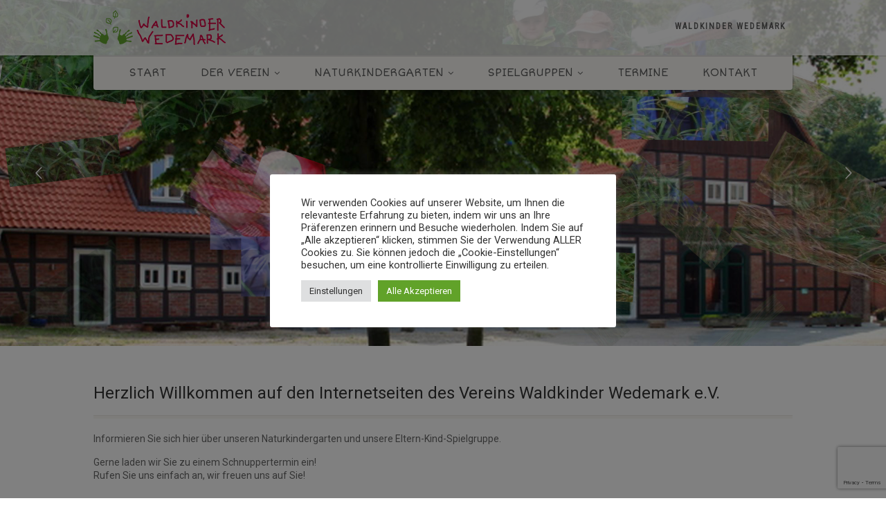

--- FILE ---
content_type: text/html; charset=utf-8
request_url: https://www.google.com/recaptcha/api2/anchor?ar=1&k=6LeQda8lAAAAAI7IAh860EGYoHJsCBuNINYML0cS&co=aHR0cHM6Ly93d3cud2FsZGtpbmRlci13ZWRlbWFyay5kZTo0NDM.&hl=en&v=PoyoqOPhxBO7pBk68S4YbpHZ&size=invisible&anchor-ms=20000&execute-ms=30000&cb=h78xgt2rqr3y
body_size: 48704
content:
<!DOCTYPE HTML><html dir="ltr" lang="en"><head><meta http-equiv="Content-Type" content="text/html; charset=UTF-8">
<meta http-equiv="X-UA-Compatible" content="IE=edge">
<title>reCAPTCHA</title>
<style type="text/css">
/* cyrillic-ext */
@font-face {
  font-family: 'Roboto';
  font-style: normal;
  font-weight: 400;
  font-stretch: 100%;
  src: url(//fonts.gstatic.com/s/roboto/v48/KFO7CnqEu92Fr1ME7kSn66aGLdTylUAMa3GUBHMdazTgWw.woff2) format('woff2');
  unicode-range: U+0460-052F, U+1C80-1C8A, U+20B4, U+2DE0-2DFF, U+A640-A69F, U+FE2E-FE2F;
}
/* cyrillic */
@font-face {
  font-family: 'Roboto';
  font-style: normal;
  font-weight: 400;
  font-stretch: 100%;
  src: url(//fonts.gstatic.com/s/roboto/v48/KFO7CnqEu92Fr1ME7kSn66aGLdTylUAMa3iUBHMdazTgWw.woff2) format('woff2');
  unicode-range: U+0301, U+0400-045F, U+0490-0491, U+04B0-04B1, U+2116;
}
/* greek-ext */
@font-face {
  font-family: 'Roboto';
  font-style: normal;
  font-weight: 400;
  font-stretch: 100%;
  src: url(//fonts.gstatic.com/s/roboto/v48/KFO7CnqEu92Fr1ME7kSn66aGLdTylUAMa3CUBHMdazTgWw.woff2) format('woff2');
  unicode-range: U+1F00-1FFF;
}
/* greek */
@font-face {
  font-family: 'Roboto';
  font-style: normal;
  font-weight: 400;
  font-stretch: 100%;
  src: url(//fonts.gstatic.com/s/roboto/v48/KFO7CnqEu92Fr1ME7kSn66aGLdTylUAMa3-UBHMdazTgWw.woff2) format('woff2');
  unicode-range: U+0370-0377, U+037A-037F, U+0384-038A, U+038C, U+038E-03A1, U+03A3-03FF;
}
/* math */
@font-face {
  font-family: 'Roboto';
  font-style: normal;
  font-weight: 400;
  font-stretch: 100%;
  src: url(//fonts.gstatic.com/s/roboto/v48/KFO7CnqEu92Fr1ME7kSn66aGLdTylUAMawCUBHMdazTgWw.woff2) format('woff2');
  unicode-range: U+0302-0303, U+0305, U+0307-0308, U+0310, U+0312, U+0315, U+031A, U+0326-0327, U+032C, U+032F-0330, U+0332-0333, U+0338, U+033A, U+0346, U+034D, U+0391-03A1, U+03A3-03A9, U+03B1-03C9, U+03D1, U+03D5-03D6, U+03F0-03F1, U+03F4-03F5, U+2016-2017, U+2034-2038, U+203C, U+2040, U+2043, U+2047, U+2050, U+2057, U+205F, U+2070-2071, U+2074-208E, U+2090-209C, U+20D0-20DC, U+20E1, U+20E5-20EF, U+2100-2112, U+2114-2115, U+2117-2121, U+2123-214F, U+2190, U+2192, U+2194-21AE, U+21B0-21E5, U+21F1-21F2, U+21F4-2211, U+2213-2214, U+2216-22FF, U+2308-230B, U+2310, U+2319, U+231C-2321, U+2336-237A, U+237C, U+2395, U+239B-23B7, U+23D0, U+23DC-23E1, U+2474-2475, U+25AF, U+25B3, U+25B7, U+25BD, U+25C1, U+25CA, U+25CC, U+25FB, U+266D-266F, U+27C0-27FF, U+2900-2AFF, U+2B0E-2B11, U+2B30-2B4C, U+2BFE, U+3030, U+FF5B, U+FF5D, U+1D400-1D7FF, U+1EE00-1EEFF;
}
/* symbols */
@font-face {
  font-family: 'Roboto';
  font-style: normal;
  font-weight: 400;
  font-stretch: 100%;
  src: url(//fonts.gstatic.com/s/roboto/v48/KFO7CnqEu92Fr1ME7kSn66aGLdTylUAMaxKUBHMdazTgWw.woff2) format('woff2');
  unicode-range: U+0001-000C, U+000E-001F, U+007F-009F, U+20DD-20E0, U+20E2-20E4, U+2150-218F, U+2190, U+2192, U+2194-2199, U+21AF, U+21E6-21F0, U+21F3, U+2218-2219, U+2299, U+22C4-22C6, U+2300-243F, U+2440-244A, U+2460-24FF, U+25A0-27BF, U+2800-28FF, U+2921-2922, U+2981, U+29BF, U+29EB, U+2B00-2BFF, U+4DC0-4DFF, U+FFF9-FFFB, U+10140-1018E, U+10190-1019C, U+101A0, U+101D0-101FD, U+102E0-102FB, U+10E60-10E7E, U+1D2C0-1D2D3, U+1D2E0-1D37F, U+1F000-1F0FF, U+1F100-1F1AD, U+1F1E6-1F1FF, U+1F30D-1F30F, U+1F315, U+1F31C, U+1F31E, U+1F320-1F32C, U+1F336, U+1F378, U+1F37D, U+1F382, U+1F393-1F39F, U+1F3A7-1F3A8, U+1F3AC-1F3AF, U+1F3C2, U+1F3C4-1F3C6, U+1F3CA-1F3CE, U+1F3D4-1F3E0, U+1F3ED, U+1F3F1-1F3F3, U+1F3F5-1F3F7, U+1F408, U+1F415, U+1F41F, U+1F426, U+1F43F, U+1F441-1F442, U+1F444, U+1F446-1F449, U+1F44C-1F44E, U+1F453, U+1F46A, U+1F47D, U+1F4A3, U+1F4B0, U+1F4B3, U+1F4B9, U+1F4BB, U+1F4BF, U+1F4C8-1F4CB, U+1F4D6, U+1F4DA, U+1F4DF, U+1F4E3-1F4E6, U+1F4EA-1F4ED, U+1F4F7, U+1F4F9-1F4FB, U+1F4FD-1F4FE, U+1F503, U+1F507-1F50B, U+1F50D, U+1F512-1F513, U+1F53E-1F54A, U+1F54F-1F5FA, U+1F610, U+1F650-1F67F, U+1F687, U+1F68D, U+1F691, U+1F694, U+1F698, U+1F6AD, U+1F6B2, U+1F6B9-1F6BA, U+1F6BC, U+1F6C6-1F6CF, U+1F6D3-1F6D7, U+1F6E0-1F6EA, U+1F6F0-1F6F3, U+1F6F7-1F6FC, U+1F700-1F7FF, U+1F800-1F80B, U+1F810-1F847, U+1F850-1F859, U+1F860-1F887, U+1F890-1F8AD, U+1F8B0-1F8BB, U+1F8C0-1F8C1, U+1F900-1F90B, U+1F93B, U+1F946, U+1F984, U+1F996, U+1F9E9, U+1FA00-1FA6F, U+1FA70-1FA7C, U+1FA80-1FA89, U+1FA8F-1FAC6, U+1FACE-1FADC, U+1FADF-1FAE9, U+1FAF0-1FAF8, U+1FB00-1FBFF;
}
/* vietnamese */
@font-face {
  font-family: 'Roboto';
  font-style: normal;
  font-weight: 400;
  font-stretch: 100%;
  src: url(//fonts.gstatic.com/s/roboto/v48/KFO7CnqEu92Fr1ME7kSn66aGLdTylUAMa3OUBHMdazTgWw.woff2) format('woff2');
  unicode-range: U+0102-0103, U+0110-0111, U+0128-0129, U+0168-0169, U+01A0-01A1, U+01AF-01B0, U+0300-0301, U+0303-0304, U+0308-0309, U+0323, U+0329, U+1EA0-1EF9, U+20AB;
}
/* latin-ext */
@font-face {
  font-family: 'Roboto';
  font-style: normal;
  font-weight: 400;
  font-stretch: 100%;
  src: url(//fonts.gstatic.com/s/roboto/v48/KFO7CnqEu92Fr1ME7kSn66aGLdTylUAMa3KUBHMdazTgWw.woff2) format('woff2');
  unicode-range: U+0100-02BA, U+02BD-02C5, U+02C7-02CC, U+02CE-02D7, U+02DD-02FF, U+0304, U+0308, U+0329, U+1D00-1DBF, U+1E00-1E9F, U+1EF2-1EFF, U+2020, U+20A0-20AB, U+20AD-20C0, U+2113, U+2C60-2C7F, U+A720-A7FF;
}
/* latin */
@font-face {
  font-family: 'Roboto';
  font-style: normal;
  font-weight: 400;
  font-stretch: 100%;
  src: url(//fonts.gstatic.com/s/roboto/v48/KFO7CnqEu92Fr1ME7kSn66aGLdTylUAMa3yUBHMdazQ.woff2) format('woff2');
  unicode-range: U+0000-00FF, U+0131, U+0152-0153, U+02BB-02BC, U+02C6, U+02DA, U+02DC, U+0304, U+0308, U+0329, U+2000-206F, U+20AC, U+2122, U+2191, U+2193, U+2212, U+2215, U+FEFF, U+FFFD;
}
/* cyrillic-ext */
@font-face {
  font-family: 'Roboto';
  font-style: normal;
  font-weight: 500;
  font-stretch: 100%;
  src: url(//fonts.gstatic.com/s/roboto/v48/KFO7CnqEu92Fr1ME7kSn66aGLdTylUAMa3GUBHMdazTgWw.woff2) format('woff2');
  unicode-range: U+0460-052F, U+1C80-1C8A, U+20B4, U+2DE0-2DFF, U+A640-A69F, U+FE2E-FE2F;
}
/* cyrillic */
@font-face {
  font-family: 'Roboto';
  font-style: normal;
  font-weight: 500;
  font-stretch: 100%;
  src: url(//fonts.gstatic.com/s/roboto/v48/KFO7CnqEu92Fr1ME7kSn66aGLdTylUAMa3iUBHMdazTgWw.woff2) format('woff2');
  unicode-range: U+0301, U+0400-045F, U+0490-0491, U+04B0-04B1, U+2116;
}
/* greek-ext */
@font-face {
  font-family: 'Roboto';
  font-style: normal;
  font-weight: 500;
  font-stretch: 100%;
  src: url(//fonts.gstatic.com/s/roboto/v48/KFO7CnqEu92Fr1ME7kSn66aGLdTylUAMa3CUBHMdazTgWw.woff2) format('woff2');
  unicode-range: U+1F00-1FFF;
}
/* greek */
@font-face {
  font-family: 'Roboto';
  font-style: normal;
  font-weight: 500;
  font-stretch: 100%;
  src: url(//fonts.gstatic.com/s/roboto/v48/KFO7CnqEu92Fr1ME7kSn66aGLdTylUAMa3-UBHMdazTgWw.woff2) format('woff2');
  unicode-range: U+0370-0377, U+037A-037F, U+0384-038A, U+038C, U+038E-03A1, U+03A3-03FF;
}
/* math */
@font-face {
  font-family: 'Roboto';
  font-style: normal;
  font-weight: 500;
  font-stretch: 100%;
  src: url(//fonts.gstatic.com/s/roboto/v48/KFO7CnqEu92Fr1ME7kSn66aGLdTylUAMawCUBHMdazTgWw.woff2) format('woff2');
  unicode-range: U+0302-0303, U+0305, U+0307-0308, U+0310, U+0312, U+0315, U+031A, U+0326-0327, U+032C, U+032F-0330, U+0332-0333, U+0338, U+033A, U+0346, U+034D, U+0391-03A1, U+03A3-03A9, U+03B1-03C9, U+03D1, U+03D5-03D6, U+03F0-03F1, U+03F4-03F5, U+2016-2017, U+2034-2038, U+203C, U+2040, U+2043, U+2047, U+2050, U+2057, U+205F, U+2070-2071, U+2074-208E, U+2090-209C, U+20D0-20DC, U+20E1, U+20E5-20EF, U+2100-2112, U+2114-2115, U+2117-2121, U+2123-214F, U+2190, U+2192, U+2194-21AE, U+21B0-21E5, U+21F1-21F2, U+21F4-2211, U+2213-2214, U+2216-22FF, U+2308-230B, U+2310, U+2319, U+231C-2321, U+2336-237A, U+237C, U+2395, U+239B-23B7, U+23D0, U+23DC-23E1, U+2474-2475, U+25AF, U+25B3, U+25B7, U+25BD, U+25C1, U+25CA, U+25CC, U+25FB, U+266D-266F, U+27C0-27FF, U+2900-2AFF, U+2B0E-2B11, U+2B30-2B4C, U+2BFE, U+3030, U+FF5B, U+FF5D, U+1D400-1D7FF, U+1EE00-1EEFF;
}
/* symbols */
@font-face {
  font-family: 'Roboto';
  font-style: normal;
  font-weight: 500;
  font-stretch: 100%;
  src: url(//fonts.gstatic.com/s/roboto/v48/KFO7CnqEu92Fr1ME7kSn66aGLdTylUAMaxKUBHMdazTgWw.woff2) format('woff2');
  unicode-range: U+0001-000C, U+000E-001F, U+007F-009F, U+20DD-20E0, U+20E2-20E4, U+2150-218F, U+2190, U+2192, U+2194-2199, U+21AF, U+21E6-21F0, U+21F3, U+2218-2219, U+2299, U+22C4-22C6, U+2300-243F, U+2440-244A, U+2460-24FF, U+25A0-27BF, U+2800-28FF, U+2921-2922, U+2981, U+29BF, U+29EB, U+2B00-2BFF, U+4DC0-4DFF, U+FFF9-FFFB, U+10140-1018E, U+10190-1019C, U+101A0, U+101D0-101FD, U+102E0-102FB, U+10E60-10E7E, U+1D2C0-1D2D3, U+1D2E0-1D37F, U+1F000-1F0FF, U+1F100-1F1AD, U+1F1E6-1F1FF, U+1F30D-1F30F, U+1F315, U+1F31C, U+1F31E, U+1F320-1F32C, U+1F336, U+1F378, U+1F37D, U+1F382, U+1F393-1F39F, U+1F3A7-1F3A8, U+1F3AC-1F3AF, U+1F3C2, U+1F3C4-1F3C6, U+1F3CA-1F3CE, U+1F3D4-1F3E0, U+1F3ED, U+1F3F1-1F3F3, U+1F3F5-1F3F7, U+1F408, U+1F415, U+1F41F, U+1F426, U+1F43F, U+1F441-1F442, U+1F444, U+1F446-1F449, U+1F44C-1F44E, U+1F453, U+1F46A, U+1F47D, U+1F4A3, U+1F4B0, U+1F4B3, U+1F4B9, U+1F4BB, U+1F4BF, U+1F4C8-1F4CB, U+1F4D6, U+1F4DA, U+1F4DF, U+1F4E3-1F4E6, U+1F4EA-1F4ED, U+1F4F7, U+1F4F9-1F4FB, U+1F4FD-1F4FE, U+1F503, U+1F507-1F50B, U+1F50D, U+1F512-1F513, U+1F53E-1F54A, U+1F54F-1F5FA, U+1F610, U+1F650-1F67F, U+1F687, U+1F68D, U+1F691, U+1F694, U+1F698, U+1F6AD, U+1F6B2, U+1F6B9-1F6BA, U+1F6BC, U+1F6C6-1F6CF, U+1F6D3-1F6D7, U+1F6E0-1F6EA, U+1F6F0-1F6F3, U+1F6F7-1F6FC, U+1F700-1F7FF, U+1F800-1F80B, U+1F810-1F847, U+1F850-1F859, U+1F860-1F887, U+1F890-1F8AD, U+1F8B0-1F8BB, U+1F8C0-1F8C1, U+1F900-1F90B, U+1F93B, U+1F946, U+1F984, U+1F996, U+1F9E9, U+1FA00-1FA6F, U+1FA70-1FA7C, U+1FA80-1FA89, U+1FA8F-1FAC6, U+1FACE-1FADC, U+1FADF-1FAE9, U+1FAF0-1FAF8, U+1FB00-1FBFF;
}
/* vietnamese */
@font-face {
  font-family: 'Roboto';
  font-style: normal;
  font-weight: 500;
  font-stretch: 100%;
  src: url(//fonts.gstatic.com/s/roboto/v48/KFO7CnqEu92Fr1ME7kSn66aGLdTylUAMa3OUBHMdazTgWw.woff2) format('woff2');
  unicode-range: U+0102-0103, U+0110-0111, U+0128-0129, U+0168-0169, U+01A0-01A1, U+01AF-01B0, U+0300-0301, U+0303-0304, U+0308-0309, U+0323, U+0329, U+1EA0-1EF9, U+20AB;
}
/* latin-ext */
@font-face {
  font-family: 'Roboto';
  font-style: normal;
  font-weight: 500;
  font-stretch: 100%;
  src: url(//fonts.gstatic.com/s/roboto/v48/KFO7CnqEu92Fr1ME7kSn66aGLdTylUAMa3KUBHMdazTgWw.woff2) format('woff2');
  unicode-range: U+0100-02BA, U+02BD-02C5, U+02C7-02CC, U+02CE-02D7, U+02DD-02FF, U+0304, U+0308, U+0329, U+1D00-1DBF, U+1E00-1E9F, U+1EF2-1EFF, U+2020, U+20A0-20AB, U+20AD-20C0, U+2113, U+2C60-2C7F, U+A720-A7FF;
}
/* latin */
@font-face {
  font-family: 'Roboto';
  font-style: normal;
  font-weight: 500;
  font-stretch: 100%;
  src: url(//fonts.gstatic.com/s/roboto/v48/KFO7CnqEu92Fr1ME7kSn66aGLdTylUAMa3yUBHMdazQ.woff2) format('woff2');
  unicode-range: U+0000-00FF, U+0131, U+0152-0153, U+02BB-02BC, U+02C6, U+02DA, U+02DC, U+0304, U+0308, U+0329, U+2000-206F, U+20AC, U+2122, U+2191, U+2193, U+2212, U+2215, U+FEFF, U+FFFD;
}
/* cyrillic-ext */
@font-face {
  font-family: 'Roboto';
  font-style: normal;
  font-weight: 900;
  font-stretch: 100%;
  src: url(//fonts.gstatic.com/s/roboto/v48/KFO7CnqEu92Fr1ME7kSn66aGLdTylUAMa3GUBHMdazTgWw.woff2) format('woff2');
  unicode-range: U+0460-052F, U+1C80-1C8A, U+20B4, U+2DE0-2DFF, U+A640-A69F, U+FE2E-FE2F;
}
/* cyrillic */
@font-face {
  font-family: 'Roboto';
  font-style: normal;
  font-weight: 900;
  font-stretch: 100%;
  src: url(//fonts.gstatic.com/s/roboto/v48/KFO7CnqEu92Fr1ME7kSn66aGLdTylUAMa3iUBHMdazTgWw.woff2) format('woff2');
  unicode-range: U+0301, U+0400-045F, U+0490-0491, U+04B0-04B1, U+2116;
}
/* greek-ext */
@font-face {
  font-family: 'Roboto';
  font-style: normal;
  font-weight: 900;
  font-stretch: 100%;
  src: url(//fonts.gstatic.com/s/roboto/v48/KFO7CnqEu92Fr1ME7kSn66aGLdTylUAMa3CUBHMdazTgWw.woff2) format('woff2');
  unicode-range: U+1F00-1FFF;
}
/* greek */
@font-face {
  font-family: 'Roboto';
  font-style: normal;
  font-weight: 900;
  font-stretch: 100%;
  src: url(//fonts.gstatic.com/s/roboto/v48/KFO7CnqEu92Fr1ME7kSn66aGLdTylUAMa3-UBHMdazTgWw.woff2) format('woff2');
  unicode-range: U+0370-0377, U+037A-037F, U+0384-038A, U+038C, U+038E-03A1, U+03A3-03FF;
}
/* math */
@font-face {
  font-family: 'Roboto';
  font-style: normal;
  font-weight: 900;
  font-stretch: 100%;
  src: url(//fonts.gstatic.com/s/roboto/v48/KFO7CnqEu92Fr1ME7kSn66aGLdTylUAMawCUBHMdazTgWw.woff2) format('woff2');
  unicode-range: U+0302-0303, U+0305, U+0307-0308, U+0310, U+0312, U+0315, U+031A, U+0326-0327, U+032C, U+032F-0330, U+0332-0333, U+0338, U+033A, U+0346, U+034D, U+0391-03A1, U+03A3-03A9, U+03B1-03C9, U+03D1, U+03D5-03D6, U+03F0-03F1, U+03F4-03F5, U+2016-2017, U+2034-2038, U+203C, U+2040, U+2043, U+2047, U+2050, U+2057, U+205F, U+2070-2071, U+2074-208E, U+2090-209C, U+20D0-20DC, U+20E1, U+20E5-20EF, U+2100-2112, U+2114-2115, U+2117-2121, U+2123-214F, U+2190, U+2192, U+2194-21AE, U+21B0-21E5, U+21F1-21F2, U+21F4-2211, U+2213-2214, U+2216-22FF, U+2308-230B, U+2310, U+2319, U+231C-2321, U+2336-237A, U+237C, U+2395, U+239B-23B7, U+23D0, U+23DC-23E1, U+2474-2475, U+25AF, U+25B3, U+25B7, U+25BD, U+25C1, U+25CA, U+25CC, U+25FB, U+266D-266F, U+27C0-27FF, U+2900-2AFF, U+2B0E-2B11, U+2B30-2B4C, U+2BFE, U+3030, U+FF5B, U+FF5D, U+1D400-1D7FF, U+1EE00-1EEFF;
}
/* symbols */
@font-face {
  font-family: 'Roboto';
  font-style: normal;
  font-weight: 900;
  font-stretch: 100%;
  src: url(//fonts.gstatic.com/s/roboto/v48/KFO7CnqEu92Fr1ME7kSn66aGLdTylUAMaxKUBHMdazTgWw.woff2) format('woff2');
  unicode-range: U+0001-000C, U+000E-001F, U+007F-009F, U+20DD-20E0, U+20E2-20E4, U+2150-218F, U+2190, U+2192, U+2194-2199, U+21AF, U+21E6-21F0, U+21F3, U+2218-2219, U+2299, U+22C4-22C6, U+2300-243F, U+2440-244A, U+2460-24FF, U+25A0-27BF, U+2800-28FF, U+2921-2922, U+2981, U+29BF, U+29EB, U+2B00-2BFF, U+4DC0-4DFF, U+FFF9-FFFB, U+10140-1018E, U+10190-1019C, U+101A0, U+101D0-101FD, U+102E0-102FB, U+10E60-10E7E, U+1D2C0-1D2D3, U+1D2E0-1D37F, U+1F000-1F0FF, U+1F100-1F1AD, U+1F1E6-1F1FF, U+1F30D-1F30F, U+1F315, U+1F31C, U+1F31E, U+1F320-1F32C, U+1F336, U+1F378, U+1F37D, U+1F382, U+1F393-1F39F, U+1F3A7-1F3A8, U+1F3AC-1F3AF, U+1F3C2, U+1F3C4-1F3C6, U+1F3CA-1F3CE, U+1F3D4-1F3E0, U+1F3ED, U+1F3F1-1F3F3, U+1F3F5-1F3F7, U+1F408, U+1F415, U+1F41F, U+1F426, U+1F43F, U+1F441-1F442, U+1F444, U+1F446-1F449, U+1F44C-1F44E, U+1F453, U+1F46A, U+1F47D, U+1F4A3, U+1F4B0, U+1F4B3, U+1F4B9, U+1F4BB, U+1F4BF, U+1F4C8-1F4CB, U+1F4D6, U+1F4DA, U+1F4DF, U+1F4E3-1F4E6, U+1F4EA-1F4ED, U+1F4F7, U+1F4F9-1F4FB, U+1F4FD-1F4FE, U+1F503, U+1F507-1F50B, U+1F50D, U+1F512-1F513, U+1F53E-1F54A, U+1F54F-1F5FA, U+1F610, U+1F650-1F67F, U+1F687, U+1F68D, U+1F691, U+1F694, U+1F698, U+1F6AD, U+1F6B2, U+1F6B9-1F6BA, U+1F6BC, U+1F6C6-1F6CF, U+1F6D3-1F6D7, U+1F6E0-1F6EA, U+1F6F0-1F6F3, U+1F6F7-1F6FC, U+1F700-1F7FF, U+1F800-1F80B, U+1F810-1F847, U+1F850-1F859, U+1F860-1F887, U+1F890-1F8AD, U+1F8B0-1F8BB, U+1F8C0-1F8C1, U+1F900-1F90B, U+1F93B, U+1F946, U+1F984, U+1F996, U+1F9E9, U+1FA00-1FA6F, U+1FA70-1FA7C, U+1FA80-1FA89, U+1FA8F-1FAC6, U+1FACE-1FADC, U+1FADF-1FAE9, U+1FAF0-1FAF8, U+1FB00-1FBFF;
}
/* vietnamese */
@font-face {
  font-family: 'Roboto';
  font-style: normal;
  font-weight: 900;
  font-stretch: 100%;
  src: url(//fonts.gstatic.com/s/roboto/v48/KFO7CnqEu92Fr1ME7kSn66aGLdTylUAMa3OUBHMdazTgWw.woff2) format('woff2');
  unicode-range: U+0102-0103, U+0110-0111, U+0128-0129, U+0168-0169, U+01A0-01A1, U+01AF-01B0, U+0300-0301, U+0303-0304, U+0308-0309, U+0323, U+0329, U+1EA0-1EF9, U+20AB;
}
/* latin-ext */
@font-face {
  font-family: 'Roboto';
  font-style: normal;
  font-weight: 900;
  font-stretch: 100%;
  src: url(//fonts.gstatic.com/s/roboto/v48/KFO7CnqEu92Fr1ME7kSn66aGLdTylUAMa3KUBHMdazTgWw.woff2) format('woff2');
  unicode-range: U+0100-02BA, U+02BD-02C5, U+02C7-02CC, U+02CE-02D7, U+02DD-02FF, U+0304, U+0308, U+0329, U+1D00-1DBF, U+1E00-1E9F, U+1EF2-1EFF, U+2020, U+20A0-20AB, U+20AD-20C0, U+2113, U+2C60-2C7F, U+A720-A7FF;
}
/* latin */
@font-face {
  font-family: 'Roboto';
  font-style: normal;
  font-weight: 900;
  font-stretch: 100%;
  src: url(//fonts.gstatic.com/s/roboto/v48/KFO7CnqEu92Fr1ME7kSn66aGLdTylUAMa3yUBHMdazQ.woff2) format('woff2');
  unicode-range: U+0000-00FF, U+0131, U+0152-0153, U+02BB-02BC, U+02C6, U+02DA, U+02DC, U+0304, U+0308, U+0329, U+2000-206F, U+20AC, U+2122, U+2191, U+2193, U+2212, U+2215, U+FEFF, U+FFFD;
}

</style>
<link rel="stylesheet" type="text/css" href="https://www.gstatic.com/recaptcha/releases/PoyoqOPhxBO7pBk68S4YbpHZ/styles__ltr.css">
<script nonce="hWb9c32lTEDuSMtWIQiI5A" type="text/javascript">window['__recaptcha_api'] = 'https://www.google.com/recaptcha/api2/';</script>
<script type="text/javascript" src="https://www.gstatic.com/recaptcha/releases/PoyoqOPhxBO7pBk68S4YbpHZ/recaptcha__en.js" nonce="hWb9c32lTEDuSMtWIQiI5A">
      
    </script></head>
<body><div id="rc-anchor-alert" class="rc-anchor-alert"></div>
<input type="hidden" id="recaptcha-token" value="[base64]">
<script type="text/javascript" nonce="hWb9c32lTEDuSMtWIQiI5A">
      recaptcha.anchor.Main.init("[\x22ainput\x22,[\x22bgdata\x22,\x22\x22,\[base64]/[base64]/[base64]/[base64]/[base64]/[base64]/[base64]/[base64]/[base64]/[base64]\\u003d\x22,\[base64]\\u003d\\u003d\x22,\[base64]/[base64]/Ch8K1w5Bhw6nCssKzw5B2UsOawojCnRbDjjjDtVpkfjTCuXMzURI4wrFac8OwVBEXYAXDqcO7w599w5Vaw4jDrQvDonjDosK1wpDCrcK5wrUpEMO8Z8OjNUJFAsKmw6nCuRNWPWnDqcKaV2HCqcKTwqEkw5jCthvChkzCol7CqEfChcOSQcKWTcOBLcOKGsK/[base64]/CpXdSwpzDlkJgZMKBwrXDmcKywpJnw4t3worDicKVwqTClcOpMcKNw5/[base64]/CmVDCqV04M8OOwowRI8OiwqUUw4fCtsOUPiRcwqPCtRrCpxvDtELCjykBY8O1EsOvwpsqw7bDshFRwpvDv8OSw7DCjADCiDdjLT/CicO+w50oH1xeDsOZw6HCoA3DvARtTRnDnsKtw7TCscO7HcO/w6jClwwDw71FImdpGiXDuMOeRcK0w5ZEw4bCoyHDpFXDtGhYT8K2HFEcOURhX8K2A8OHw73CjQ/Cv8KOw6Bvwq7DojHDlsOdCMOiK8O2BEpafkoNw5Qmb2LDtsKUaHsEw7PDm0p3cMKiVGfDsD7DkjIVKsOlFT3Dn8OGwoTDjHMCwrvDnjxEC8O5e3YLZnDCmMO9wpB6dS/DusOawrLCgcKdw5kFwpPDgMO+w4TDinbDs8KVw63CmD/CgcKqw7fDnMOQBl/DvMKyDsO3wpUyQMKAP8OLD8K9ZXwKwr8fVMO3N2bDilPDnVPCt8OqQjHCo0fDr8OqwpXDhAHCpcOHwrMMFXgjw6xRw68Zw4rCucKjTcKlCsK4OQ/[base64]/BHYNLMKuw7HDucOdPsKQN8OuwrwQM8KLw4XDqcKoFBFow4jCrgBefgs6w4/DgMOKNMOLWw7Chnd4wpkIFlPCusKtw6tDIA5YCsOxwowZU8KjF8KrwpFAw5tdSBnCjnhJwqrCk8KbCWYZw5wxwocgasKUw5nCrFvDosOsW8OIwqjChhdQLjHDsMOEwp/Cj1TDv2gSw5ZNFk/CjsOtwoEUecOcFMK/[base64]/wrd/[base64]/[base64]/[base64]/ClkXDrMKRwo/[base64]/[base64]/DvsOKDXZRNHRnwoN+wqgOHcKow6czwpXDj017w4PClRVGwrzCgxJGeMK+w5rDr8K2wrjDsip4LXHCrcOKeh9OXMKZIS/ClXLCp8OTd3nCtgsfInnDojvCiMOCwrXDncOYc0XCkT4cwq/DujwBwprCsMK5wrdswqLDuh9JWBPDqMOOw6dtCMOkwqLDmAjDgsOSRjbCjkphwoHCncK7wrg/[base64]/CuBkpwpnDu0fDm8OJw5ZOwp/DtsOHw5RiwrATwrl3w7osN8KYIcO0GG/Dk8KWMl4OUcKFw6pww6PDl0/Ctht2w67Cr8OrwqBKDcK9MErDs8OwasOtWC3Cs1HDnMKbXQ5FHQDDs8OyaW3CpMO2worDnCDCvTrCisK/[base64]/Dv8KYwoHDlcKFYxsKwpEaNMOjw6vCqMKIdMK/XcKDwqdFwppAwqnDvgbCqsKcLEggWkHDv2vCjGYMU15EBWLDiD/CvHfDscO6BS0vbMOawqLDrQrCiwbCucK/wpjChcOowqpRw49OCXzDun3Cp2PDt0zDqFrCncODP8OhZ8K/w7rDuX4TTWHCvsO1wp5pw4N1OzvCvToGDQRjw6tnFTN5w4g8w4DDvsORwoVyc8KFwqltLENNVn7DtMKeFMKRW8KzdgQ0wrVQCMOOW3tHw7sQw4A+wrfDksOgw4JxM0XDj8OTw6jDsQIDTH1eMsKQBkzCo8KKw4VAIcKRe0BKMcO/bcKdwrAvIDsxZ8OXQkLDvQXCm8KMw4jClsO9WMOawpkWw7/[base64]/CpGPCk3/CjMKROcOdYcO4EWvDi8OmeR3DrCxDUwTDv8K6dMOUwpURFnE8TcKLT8OuwqQ4dsKVw7rCnmo+B0XCmEZbwo4wwpTCj1rDgi9Rw7ZNwrXCjlDCn8KKZcKhwqrCpARPwoHDsH9GRcO7fFwWw41Jwp4mw5Zdwq1HO8OqdsOVb8KVPsOKHMKDw5vDrnPClm7CpMK/[base64]/DhEJhOFnCvAV/Dh5Uw70IZnTCvcK2HVnDrTBRwrc0cCUPw7zCpsO/w6rDgsKdw4pow5fDjTV9wqfCiMKnw6bClcOAdAVyMsOVbAPCscKSW8OpHDXCuiAtw4fCncOew4LCjcKpw6sNYMOiESTDgsORw68yw7fDmRjDusOpb8OoDcOnBMKocUtKw5JiCcOlEmHDmMOiWiTClkzClCo/acO1w5ogw4Bbwq1sw7dbw5RJw6JFc3diwrEIw6ZxQhPDlMKuDMOVbMKWe8KjdsOzW3XDthI0wo52UwnDgsOtCXwXGMKRWC3CisOTa8OJwpbDkcKmRy/DkMKvHx3CiMKhw7HDnMO3wqYoWMKVwqYrYDzChiTDsEDCpMOWYcKfK8ODO2hvwqXDiiNMwo/CtAwKWsOgw6I5Cl4EwrjDlsOoIcKTLQ0oUXHCjsKcw4l9woTDqHPCixzCtgPDv35awrHDtMKlw4kSfMOfw73Cr8OHw5dpf8OtwrvDpcKSE8OVR8OpwqBMHhkbwrXDm1jCicOkd8OEw5MvwqNfBMOhY8ODwqk1w50qUS/DtS51w63CsjgUw6csZCfCosKpw6HDp3jCjhc2ZsKkDX/CvcOuworDs8Ozwp/[base64]/CqcKFw4hHw6siHjt7JMOhw70hw5B0w4QVXcKSw4ojwrNvGcOPDcORw501wrjCsFXCjcKWw5PDqMOPHRQ4KcO4ajnDrsKCwqFvworCicOtDsKbwqHCtMOQwpcWRMKQw5EtRD7DkRoGf8KNw6TDg8O2woUzZiLDkinDucKeWUjDgm1vbsK7Cl/DrcOiCcOSEcO9woJAH8OTwoXDucOLwpHDsHdgIBbDjB88w5hWw7c2asKRwrvCmMKIw6UPw4TCpj8mw4rCnMO7wr/DtG0uwoVewpdINsKlw5bCj3rCiF/CtsO4UcKOw7LDq8KKIMOEwobCicOUwoM+w5RvSHzDmsOeID54wp7Cl8OowobDq8K0wohXwqzCgcOXwrwLw67DqMOvwqLDo8OIcBdbdBbDnMKmQsKWJzXDtFhtLULCpx9ww4bCsi7CvMOLwpw+wr0UdkBtTMKkw5Y0IFtIw7TCkD4jwo3DmMOtdjdRwrw9w4/DmsOZBMO/w6/DlTw0w43DmsKkClnCjMOrw7DCsTlcLnhMwoVDBcKSVgLDoijDt8O/IcKEB8O7wqnDhQnCkMO7S8KMwo/[base64]/w4fCkQXCu8Kzw73CgMOMHMONezlSPMKuNSRLwqdjw4TCrR5iw5dtw64TXxXDqMKtw715CsKPwpDCjQBrcMO1w4DDpHjDky4vw5MFwokuEcKUV2NuwpjDicOaAmRxw6sfw7bDpTVGw7TCsQkDeAHCnhglS8K/w7fDsUdfKMOZXEA/D8OWPh0/w4PCjMKjUxbDuMOYw5/DsClVwoXDpsOAw4Qtw57DgcOsAMOXIQNxwqPCtiHDgHg3wqHDjxpjwpPDpMKVdlATPcOrJgxCdnLDvcKAccKCwrvDhsOQXGgWwoFNA8K+VsOzLsOpK8O6G8Ojw7zDsMOSIknClRg4w4HDqsK5QMK8wp1pwobDmcKkIi1qEcO+w6HDqsKAUjRoDcO/wod4w6PDll7CmMO1w7FGW8KRQ8O1HcK5w6/Cs8O6QEpfw4Qqw6UwwpXClXfCvcKEF8OlwrTDvgw+woJhwqlGwpVTwpzDpQbDqW3Co1dcw6DCr8Opw5nDlhTChMOzw6PDgX/[base64]/CgmPCosKTwpTDpjzCp8KkVDcFwprDvismAmIMdExBLx0Hw4vDvwAoNMOrd8KbMxIhbcKhw7rDomlEcW3CigF5TX1yAH3Do37DnCPCoD/ClsKiLsOhScKqM8KlZ8O8VkIzMh9aScK4FWQtw7bCjsK2W8KkwrhWw5s/w4LClsKwwolrw4/Dhl/[base64]/DucObfsOuw61sV8KMwrjCisOmVcO/FsKxJA3DrGcyw79xw7HCj8KkBsKpw5fDmwtawoTCoMOqwrddbWjCjMOcfMOrwpjCribDrBERwrVxwqocw5E8PjHCsSMMwr3Ck8KBKsK2HHPCu8KMwpQuw67DhwRDwr1eGQ/Cp1/CtRRDwoMXwpVUw6ZJM0/DiMKHwrAMbAw7W1sfe0dKaMOTZjsCw4BUw67CqcOpwoJ5HnUDw7waIhN+wpTDv8OxJG3CkF1YBMOhekpOIsKYw6rDgcK/wq4fAcKRcnEzB8KCVcOAwpwPCcKuYQDCjsOfwpHDp8OmY8OXSh/DhsKrw7/CrjvDpMOcw7Zxw54swo7DucKSw5s5aTVKbMKJw5Ipw4XClBYrwq58EMOzw78Iw78fOMKRRsK9w5fDsMKDMMKDwq4Ow4/DjcKBOwsnNsKuMgbCjcOowotLwphPwos4wp/DucK9WcKKw4TCt8KdwpgTTGLDh8Kiw6bCi8KaRyZgw6XCssKdPV7Dv8OXwrjCusK6w7XCgsOhwp4ww6/Ct8ORfMO6WsKFPzvDlFDCk8KATjbDhsOCwqbDhcOSOHs2HmMLw5VOwr1Kw4hRwq1bFxHCmW7Dih7Cv2M1ZsOjEyYewoArwofDmynCqsO3wqZ5QsKjVhPDnRrCusKua07Cn0/CrQYuacOLVlkIbFTDmsOxwpwJw6kTCcO1wozConfCncKGw7cvwrvCuWPDiBAxQhzCkRU+TcK4ccKeAMOOfsOEOcOZVkLDm8K/I8OYwpvDkMKwDMKrw6BgLHTCs23DrRfCiMOYw5d3NlPCsjvCn0Raw4JEw49xw4JzTkd7wpk9aMOVw7p7woguEVPCs8O7w6zCgcOTwoIbeSzDvAg4N8OFaMOXw7UmwprCrsOjNcO/w5TDr0jCojLCunnCpE7CsMKMFVvDojBnIljCt8OvwqzDl8OhwqDDj8O/woHCgwJpbH9UwqnDnUpdTUVBI3EcBcOewqbCoDcxwp/DrxtSwpxXasKSQMO0wrfCs8O6WQXDqcK2D0UqwpjDmcOSeg4bw5laUsO0wo/Dk8K3wrcvw49ww4DCg8KkN8OrPD4TM8Oww6FYwoXCn8KdZsOuwpHDjUDDr8KVTMKTT8Khw5NAw5rDkC1bw4zDiMKTw5jDjFjDtsOsacK0X3BLICsaeh57w7J2ZsKFesOjw5PCusOjw4fDojHDjMOrFXDCsHfDpcOKwpZlPQE2wpt/w7Z+w5vCkMO9w6DDn8OKZcOIHiYDw4xVw6V3w5oxwqzDssKEU0/CvsKNOjrCrXLCtyzDp8OzwoTCu8O5fcKkRsOiw6ZpbMKXPcKRwpA0VFLCsGzChMOiwo7DtxwnZMKaw4YbEHIPHmA3w4/ClAvColwvbQfDj1DDnMK1w4/[base64]/CgcOvHMOHw7pHYijDi8ORDsKFwow8w6tHw6rDqMKywq8twrjDn8KZw61Tw4HDgsKxwrDCkMOgw5dVdQPCicKAL8KmwrHDpEo2wqrDo0cjw6s/w6ZDKsKww4dDw4J0w5zDjU0HwqPDhMO6aiLDjzUIPWI6w6x9a8KkVStEw4tKw6fCtcOTA8K9GcKgVzXDtcKPTTrCj8KLJlIYF8Opw5DDpDzDoGsmIcKibF3CtsKReD8eeMOyw67Dh8OyOmdcwoLDpTnDnsKmwpXCl8Ohw50/wrTCoD0Xw6kDwpZ/wp4YZCTCn8KXwolrwqY9O10Rw642HMOlw4LCigp2N8ODV8K6KsKSw6XDjMORKcK7KMKjw6TCjg/DkHPCkBHCs8K4wqPChsO/ElzDqVBGUsKawo7CiFcGdSVBOG8VX8KnwpMXdUM2X3E/w4QOw70lwo1bKcK1w5tsBsOnwrUFwqDCncOYCEdSJgDCogQDw5fCicKRL0YTwqFqDMKfw4rDp3HDtzwCw7UkPsObFsKvDjbCug/DtMO/wpTDocOGdDV6By1Cw4MKwr8qw4vDu8OHBXLCvsOWw61oaA4/w79Qw47Ck8O/w7sQL8OqwofDqgjDnikaC8Opwo08HsKhdRDDsMKuw7NRwonCrsOAclrDncKVwqtaw4Yqw53Cvygpf8KrEi5ie0bCn8KDGkx9wq7DiMOeA8OSw7PCsS4dLcKWb8KJw5vCpHIQeGXCliJhXcKhDcKew61KYTzCkcO8Cg0rXQpVXD5JPMOIMSfDvW/DqE8FwpnDk3pQw7pSwq/CqF7DlA9TLWTDvsOef2DCm005wp7DqDTCpsKAdcK5DFlcw47Dk13CpGpfwqHCksOeKMOQE8O0wonDpcO4c05ELUnCicOyXRfDsMKDMcKuC8KWUQXCjlo/[base64]/wq/DmgzCgMKIw7RdWlzCqwhTa1rCtcOWKUZ+w7vDt8KrDXQzasK/[base64]/[base64]/Dh8K4Mh8Pw53CqcKlw7oKTsOqEC88w74HZzfDlsOAw48EbMOFdD9Kw4TCn3VuUGxnQsO5wrTDqVduw4IoOcKZfsO9wp7Dn03DkQvCisOqfMOTYg/CpsKqwp/CrGQ2wqx2w7g6I8KpwoQndRfCpRYUVSZ8UMKuwpPCkApCeGEXwpnCi8KPXMOawobDuHTDl1zDtMOFwo0aZzpYw6gGMcKhKcOaw5PDpl4HdMKzwoZCYMObwrbDrj3DgF/CoX4vXcOxw7U0wr9FwpJ3aH/[base64]/ERlhV8OOOsOLwpbDsx3DiMOiwp/CisO7OsOwRMKnLMOOw53DrWXCuXFewrTCrUFMLDN0wps5aGt7wrXCjUjDlMKtDMOJRsOZU8OQw6/CscK4ecOXwoTDvcOcasOFwqzDmMKbDxHDowzDk1LDpxVYdic8wqbDqjTCtsOrw5HCsMK7wqo7b8K+wpRmEwV+wrZ3w7gJwpHDsWE9wrnCvSwJHMOZwpDCjcKXdlrCr8O8IMOkCcKtMCcpYnTCtMKHV8KGwrRCw6XClQUBwqQ0wo/CksKfTHpHajFawoDDsxzCm0LCvk3DisKDNsKTw5fDgyTDuMKlQDXDtxRvw4khX8K9wrPDgMOkLMOXwrnCusKTXmbCjkvCuz/CnSzDgSkuw4ACZcOiaMKuw5AGXcKOwq7Do8KCwqgRE3zDgsObPmJ2MMKTQ8OMT2HCoUPCjsKTw543NEzCsDpuwoQ4RMOyam97wrvCicOnL8KzwrbCuTtAFcKKTW0jWcKacBnCncKyR3TCicKLwo5lSsKLw6/DncOVFGMFTQTDg3EXe8KdYx7Dl8OEwo7CqcOOC8Kiw75scsKdccKYWTAiBznCrFZAw60Jwp/DicODUsO6bcOSbCx1JT3CtxZewo3Cv1jDnx9vaxkrw7xzdMKXw697BDXClMOeesKnQsODN8KoR3hCagzDulLDh8OiVcKMRsOZw6vClivClcK4YCsnDlTCicK8fRRRN2sbP8Kdw4bDjyLClzrDmBgtwoojw6TDhwLCkS9/[base64]/w6XDtcO3wprDicK/wrxqWcORwrzDoMKLUMK7wp82dsKgwrvCoMOOCcOICB/[base64]/[base64]/[base64]/CiH5iEjfDuwJdCj0Gw4vDkMOsw450w5HCk8OJBMOGRsKSC8KgAGR1wq/[base64]/[base64]/CqnHDhhNYw5t5b8O+ejdow5AowobDssOmwoJxKkkWw4MmZnHDncK2UQAafEtFbk8nY25xwrNew5TCrwQdw7gVw404w6kFwrwzw6Unwq0Ww5rDqwbCvTVKwrDDpk1RAEURAWMDw4M+E2czCFrDncOuwrzDliLDhj/DlmvDkSQtM1QoXsO8wpjDrWBjZ8OTw5hYwq7DvMOuw4dAwqNiOsOSQ8OrACnCqsK7w4p3KcK6w6dlwofCmwnDrcO1OTfCvFFsTVHCrsO5ZsKOwpoJw4jDi8KAw4nCp8KlQMO3wrxWwq3CozPCncKXwobDtMKhw7Frw71AOlFtwqR2MMK3TMKiwq0/w5XDosOfw4w1XC3Cv8OewpbCsxDDgMKEXcO3wqTDjMOsw6jDncKow63DrmVGPhgTEcKsYCjDvg3CsVgJA0E/VcOsw6rDusK8YcKSw7MwScK1FsK7wqIPwoQKbsKtwp4AwozChHYtBFw4wr/ClVzDgcKrN1zCusKgwrMRwrXCpx3DqUQ4w6onPMKKwrYDwqw2Ik3CjsKzwrcHwr7Dr2PCqnNuPnHDkcOjNS4vwp0CwoFKbn7Doi/[base64]/CiCkiwodBw7wzEMOyagEiw47Dv8KID8KNw7Nvw6xgWTELUQ7DjX53HMOsamjDvcOFQ8OATAkbPMOKU8Ovw6/DvRnDkcOCwrktw7ZlI3luw6jCiAgDQcOZwp0zwo7Ck8K4P009w6zDozBvwpPDpxl4D33Crm/[base64]/CpEPDqcKCb2zDnFkucsO4w6gxHcOJXsO9w78Qw67Dp0HDiDZ9w6jCjcO4w7QUYMKaEhg8AcOiNlLCuDzDqsO7LDFddsKHeGQYw7h8SlfDtWkJGHbCt8OswrwkSj/CukTCthHDrChjwrRlwobDuMOfw5rCvMKxwqDDnRbCrcO9GwrCmcKtAcKpwqd4DMKwYsKvw64ww614KUbDl1fDjFkiRcK1KF7CnyrDh38hdShqwr4hwpNaw4AKw7XDpjbCi8KtwrxQdMKNeR/DlRMnw7zDl8KBBDheTcOHRMOkXn7CqcK7NC02w7UxO8KMd8K5Ok9EFsOmw5HDvHhywrQ8wqvCjXnCtB/CoBYzT3bCjcONwrnCpcK1aVbCnsOybwMSADgPwonCksK1Q8KSaCrCisOrRhFXZHkew6sTLMKFwrTCusKAwo0jQsKjDkBOwr/CuQlhbMK7wozCiHgMbwo/w5fDrMOwdcOYw6zCg1dwNcKzGUvDvQ3Dp2IEw7h3TMOQZcOew5/[base64]/w43CgA1rZicWw53DksOENj/[base64]/wpIWwqdyw5xzYMOnwrF0wp7DvsK/woENw7HChcOEaMO1fsK+C8OmO2oAw7YowqYkYsOPw5g4BzTCn8KwOsKqOhPCo8O9w4/ClRrClcOrw6FIwrtnwr4Kw5/DoCAjJMK2aBZXKMKFw5YoNxkDwqbCpR/CvxZSw7HDvE3DonfCmU5aw6c0wqLDoEVaKGHDtXPCtMKfw4pLwqFAHMKyw7HDuXPDicOTwphCw5zDg8Ojw4zCvyHDt8Kgw5obSsK2WizCrcOQw7dSRFhZwpYtTMO3wp/ChnzCscOcw4TClhnCusOjQlnDrmrCiTDCuwkxMcKkeMKrO8K2D8Kfw5RtEcKTbXA9wo94HMOdw7/DhhNfFyVOKgRjw5rCo8KDwqNqaMK2IRAWVkZwYMKDen50ExJrIAtXwrAQQsOaw5E3wr3CtcO3w796dXoWI8KCw74mwqLDpcOKHsOnS8O/w7nCssKxGUgMwrnCscKmJcK6ScK1w6/Ck8OFw4ZPeHQ6L8OOcD1LEncGw6TCtsKxVktUQnhVA8Onwo9Tw7FdwoU4wr4KwrDClWo1VsO4wrsOB8OPwpHCnFEzw43DqCvCgsKAQh/Cq8ObSy07w49+w4whw7xEQsKWU8OSDWTCgsOLOsKRWSY7WcOwwqs2w6JUMcOiV1sYwoDCjU4jAsO3BkzDjgjDhsKmw7DDl1dfeMKXMcKgIRXDpcKVLh7Ck8OufU7Cs8K1aWbDpMKCCFXCgg7CgjfChhTDkm/Dow8uwpzCnMOKUsO7w5BnwpV9wrTCicKjM0d5AS0Iwp3Dr8KKw54yw5XCsT3CtkIyKB/DmcKtWh7CpMKgHmzCqMK5XWvCggTDtMKQUQbCtiTDsMKxwqVRbcOwJE1pwr1jwpvCmsO1w6J1BR4Uw5/[base64]/DrMKBw7oeXcOEwqDDljgAbsKePcOgHy86w5B4UxHDtcK9RsKRw4EZRcKiQWXDoXbCpcOpwpfCs8Ojw6R5B8OxV8Khwq7CqcOBwqxIw43DlSbDusO/woQgbTRoGRAWw5XCisKGacOGf8KvODrCiCPCs8K7w4MFwo41BMOzUEtSw6jDl8KzUl4ZKgXCusOIS2XDmBNXJ8OvDcKzfAYjwqfDucO8wq7DuBksQ8Kuw4fCjsOPw4QUwokww7hUwr/DjMOXUcOqI8Ojw5E+woEsL8KaBUw0w7zCmzwQw77ChC4/wqvDj0zCvGsVw5bCjMOUwplaIQrCp8Otwo8uasOfS8O8w58sMMOEPFE5XVvDnMK+ecO2O8OsBSVjdMOeGMKWZGB9FAfDq8Orwp5KGsOYBHUMC2BXw4/Cr8OxdnrDniTCsT7DjD3Ct8KhwpYUCMOUwpHCpT/CncO1by/DvFJHTQ5MQ8K5NMOhURzDoXRrw5sxViHDtcOsworClcOYHRAkw7TDsFF/aBHCu8KcwpLCtMOfw4zDqMKFw6bCjsO3wqUNdWfDq8KHBnAsE8K/[base64]/Di0TDpmclwq/DkcKpw4nCl8OVC8OEwofDs8K/w6dyfsOrRTMvw67Dk8OkwpLCn3UGOj8tNsOzPXzCr8KCXz3DucOrw7LDsMKWw5bCtcOHZ8Odw6HDssOGcsKzeMKgwqgOJHvCik9oSsKMw47DhsOtWcOpfcOUw689SmHCvwvCmBEeLhFTLT1tE3Ynwog9w58kwqDDm8K5DsKTw7TDhl9xAX14AMOTWH/Dq8Kpw7vCp8KLMyfDl8OFAHzCk8KmD3XDuiRHwr/CsG4YworCqDxrIz/[base64]/CmcO5w6MYAsK0wqtvOcKBw6PCg13ClcOMwp/[base64]/DlsK9wrbDlsO1PizCsD/DqSsVwp7CusKRw5zDh8KnwohPHiPDucKNw6t1DcOLwrzDhA3DrsK7wpzDtU8tesO4woVnF8Kbwo7CrXx4OkvDsWpvw6TDgMK7w7ktfSzCtiF2wqDCvVlDBG/[base64]/CuEF9w5pzdmQIw6tHwolUw7wDGsOtaxLDq8OxRxLCikfCrR7DosKUYTx3w5PCisOXWBbDtMKuZMKrwpY4csOTw6MYSl13RBMswrHCpsKvU8Krw63Cl8OSXMOJwqhgcMOdKGLCmHjDrEnCn8KXwpzCqiE2wq1NOcKyMMKuFsK3EsOtWy/DjcO5wrI0ID7DhR5uw53CsCs5w5lvfF9gw6gjw5dow5jCh8K6TsKBehYHw5oVF8KUwoDCt8OHSUHCtCc6w6AgwpHDncO6Q2nDl8OeLQXCqsKDw6HCtcOrw7rDrsKmeMOBAGHDvcKrUMKFwr4wSyXDtMO9w4goI8K1w5zChxcJWMK+TMK+wr/[base64]/w5UIw5LCt8K3HsKtwphawrfCssORCXkkAsKYGcK5worCtkPCoMKBw6rCo8OqMcOWwp7ChcK0FCjCpcK1C8OPwoIuCB0fPcOQw5NaBsOwworDpSHDicKQTBDDv1rDm8K/FMKXw7nDpMK/[base64]/T8OvwqtZbj7DisKbXMODEcOiw7bDksKMwoHDslvCmUY4CsOsbT3DjsKhwqMow5DCrsKQwoTCojQHw4gywo/[base64]/CnzvCjcKNwrPDhjPCkAgwwqJCZMO0a1sdwoA1eQ7Cn8K5w7x7w5ZsXjPDpwV9wrgaw4XDj0HDucO1w5B9BkPDmmfDvMO/LMKFw5Irw7xABsKww5nCmG7CuC/DlcKJOcOlEXLChUQkMcKMGxYww67CjMOTbk/Dm8Kgw5VueAzDmsOqw5vDs8O6w50MMVbClA/Cv8KrIGF4FcOaPsK1w4rCt8OtOVUhwqMmw43Cm8OGTcKfdMKcwoF7fATDtWE1bcOkw45Nw5PDkMOSU8O8woTDlCxcXz/Cn8KFwqPCs2fDvsO8a8OAdsOoQizCt8K1woPDkcKVwr3DoMK6cA/DoS19wpMrbMKaHMOPYj7CrXcMehoTwpLCl0YBTBZuf8K2JsKNwqU4wq82YcK1JhLDn17DiMKSTlHDvx9mHcKmwqnCrGnDs8KMw6RkaTzCiMO2w5rDv18uw7PDu1/DhsOVw5nCtyPChV7Dt8Ksw6peXcOnH8Kxw61BRk/[base64]/[base64]/A2fCiwMPasOuw5jCmcKvw5PCgsKIwqXClcOTJiTCvMKVUcOiwqnChwBkDsOBw4LClsKlwr/Cn0bCiMOzNyJ7TsO9P8KdeDFqb8OCJDfCjsKlUDcdw6Rec0p9wprCscOJw5jDt8OJTykfwpkLwrcYw4HDnDI0wq8OwqHChsOeZsKswpbCpHLCmMK3ETURdsKjw6fCgz42WT7Cnl3DvjpQwrHDtcKFIDDDjQE+IMOfwozDkWfDsMOywpljwqFlDmoxInJ+wo/CnMKTwoxhQ1HCugXCjcKzwrPDlXDDhcKyGH3DhMKZEMOeTcKJwqPDuijCo8K2wpzCqArDpMKMw4/CrcKDw5x1w5kRYcObGyPCpsKhwr7CnD/Cm8OLwrzCoQU6EMK8w7rCiBbDtGfCjsKMUGzDuyDDjcO1anLDhVw8TMOFwpHCmjshUSjCjsKPw6Ywf052wqbDswTDgGxiC31Ow6TCsCETQWFfEwvCuRp/w4DDpQPCnwjDtcKGwqrDuHAUwqZGRsOLw67DnMKmwq/[base64]/SzUJSsOvw4ROccKuEMOqwpY+GsKUwoDDhcKswqZwbUYKRF4YwpPDkgYMNsK8XH7ClMOkQ1rDoRfCtsOWw6MZw7PDh8OFwpEieMOZw7wbw43CqkHCjcOawpclaMOEZz/Dt8OmU0dlwoFWA0PDg8KQw6rDvMO4wq4eWsK4P2EBw7QBwqhAw4fDkXwpGMOSw7DDisOMw4jCgMOEwqTDixoMwonDkMOGw5ZwVsKwwqVywozDtH/Cm8OhwqnColpsw7dDwoDDoRfCrsKOw7tUcMOcw6DDi8OnaFzCjwdDw6zDpkpdb8OjwqkYWUzDq8KRQXnCr8O5TMOKGMOIGMKQFnTCpsK7wrPCn8Kvw5TCri5fw55Dw51JwpcSQcK0wqEYJWXCk8KBZXrChgYgO1w1bhfDscKAwp/DpcOhw67CtwnDqA06YmzCglUoG8OKw7PCj8OLwrbDvsKvWsOee3XDusKfw4EUw5F8DcO8UsKdT8Krw6V4AAhvWsKBRMOdwrTCmm0XF1DDoMOfFCZrHcKNb8OEKCt/OcKIwoZRw6lUMnrCkHc5wrXDpDh2VzVhw4fChMK4wp8kNFDCoMOQwrE9XCVzw70Uw6VTIcKNRwPChMOxwqfCpB4sAMO9w7B7wqwNJ8KXKcOFw6ltAGhEQcK0wrzDqw/CrCNkwot2w5fDu8KHw7ZfGE/CujEvw64+wqrCq8K9UUctwpbCpUYyPSsMw7TDkcKEbcOsw4jDnsOqwqjDlMKCwpQwwoFHLFx/T8Obw7jDpCkfwpzDocKLOMOEw6HDp8KEwpzCscOPwr3DtsKwwq7Cjg3DonbCtcKPwplye8O0woEKM3jCj1koECjDkMOHesKFTMOJw5zDiR5EesKSI2PDksO2dsOMwqwtwq1fwqhfEMOXwoFLb8O2DWgWwo0Ow7PDkz7CmFgSP2jCoUTDnT1rw4YQwqHCsVQ/w5/Dp8KkwoYNCVDDoEjDscOMAnjDiMOfwoQKdcOuwpnDgSIXw70UwrTCjcOywo0Lw6JPfwrClBJ9w5QhwpPCicOCCGfDm14HHhrClsOpwqhxw5zCpiPCh8Oaw7/[base64]/woHCscORw7lEwpIEw6xBZwrDpk3ChcKrwrjDs8ODw4V2w67DgEPCqAkcwqTCq8KLTEdlw6Qew6TCsTkFesOifcO+W8OvcMOvwrbDtE/[base64]/[base64]/[base64]/Ch1psbUNvGUHCoUvDjVvCpypxIsOjwrJ9w4nDrF7CrcK1wp/DtsOwTGTCosKlwp8YwrbDi8KBwp8KJcKRGsKrwrjCt8Krw4llwpFFe8KswqPCnsKBIMKXw7ZuNcK+wq4vYjzDkG/[base64]/[base64]/HcKtdcK4ADpNwqRkwr1QwqQnw5pBwosRwrTDscOIMcOiW8KcwqJSX8KtdcKQwphawrvCsMO+w5vDg2DDl8OnQVEEfMKWwpTDncODFcOcwq7Ctz0Ow6Mow49bwprCv0fDjMOJd8OUR8Kwf8OhPsOBM8OSw4/CsW/DmMKIw5vDvmfCmVPCqR/CrhLDpcOgwoVxUMOCPsKHLMKrw594w4V5wooiw75Fw6AfwooQDlBCL8K+w74Zw5bColIrFA9ew6nCnF5+w5tkw4U4woPCucOyw6XCuQptw6QrBMKcYcOwQ8KpPcKAVVPDkj9PcllZwq/CpMOqWcODLRHDrMKlRsO2w7RUwpnCrHHCi8OMwrfCjz7ChcK8wq3DlGXDtmbCvsOXw5/DscKSPMOEMcKOw7tyIcK/woILwrLCmcK9T8OXwqrDp3tKwo/DjD8cw4FDwoXCi0wtwpLDtMOww7BDFsKtf8OjBTnCpxIRezwyPMOVcMK5w5AnL03CizjDl2zDucOLwoHDkUAkwr/DsFHClB/CtMKZN8OAc8KuwpzDqsO3XcKqw5zCj8K5C8Khw6gNwpoZDsOfFsKTQ8OOw5w5B0PCu8O/wqnCtWAPUGXClcOfUcOmwqtDKcKSw5LDpsKSwrDClcKuw7jCrgbCnsO/Z8KcEsKLZsOfwphvLMOWwqsow7Buw4ZITnPDsMOJHMONIQHDpMKuwqfCnncdwoE8alsdwq/DhRzCksK0w7AkwrBRFUvCocOaRcOSdjFuG8Oqw4TCtk/DmlPCq8KGc8Oqw6Fbw6bDvT0cw4JfwpnDosOeRwUWw6UVTMO1B8OFGxR8wrHCtcK2SnErw5rCuhMbwoN7S8K1woANw7R9w6w0e8K7w5s5w5IXXxJodMOwwrkNwr/CnVojcUDDoCNew77DisKzw4o1woPCpkQ3UcOqbcKaW0wYwr8hw5XDuMOfJsOowpECw54GXMKYw50BcAtnOsK3IMKVw7LCtcOyK8OXYT/Dk2hMPS0TA2t3wrHCjcObH8KKIMOFw5jDrmrCj1fCiB15w74yw7HDiz9eOQN9DcOYcjU7w7fCg1PCqMKlw7hUwovCoMKow4/ClMKaw7IgwprCrENiw5rCn8KCw4DCpMOSw43DrCUEwpxBwpfDr8KQwrPCiljCtMOywqhhDBNAAUjDmSxUUijCqxHDqwUYRsK6wpbDrF/ChF5fJcK9w5BSU8K1MwrCvsKiwot1M8OBBxbDq8ORw7fDgsOOwqLDiAnCoXUcFyolw5nCqMO9FMKQMH5nIsK5w6x2w7rCmMOpwoLDksO9wpnDgsKfIHPCoWZcwr9owofDicKmcxvCuwBtwqkpw6fDp8OHw4/Dn1I5wozCvxYiwrhVBnjDicKjw4/[base64]/[base64]/[base64]/w4HCuitrBcKSwpjDkEnDgMK2w7Amw4NTCwvClsKBw5LCsmfCpsKYCMOdTSkow7XCpi5BQDRAw5BpwpTCpsKJwozCvMOKw67DpmLClMKDw4A2w7tSw709FMKGw6/Cg3rCqzzCmxxaG8KcN8KqAVc+w5k3S8OHwol3wrhKasKww683w4t+UMOBw4xgPMOZMcOrw4I7w68iH8Ojw4NUZh5pUWBdw5E5LhTDp0tUwqTDoxjDs8KgfA/CncKvwpbCj8OQwpJIwptYNGEkNgQtKsO9w6A5XFkMwrVWUcKvwpfDp8OeagrCvMKMw7VDDyXCsho7wqN6wodlAsKawpnCpmkZW8Obw6cswqbClx/Ci8OAG8KRDMOSJX/DmADCvsO6wqzCilAATsOMw5/[base64]/w4AsOMOIwoEJw6jDlS/ClTIfw7nCs8OgwpEJw6I0BsOQwrgtDn1JYsKHcD/DsFzCm8OywoZswq06wrTCtXjChBQYelASBMODw5/Cn8O2wpl9aH0mw61HHl3Dj0w1VTtEw6tKw5l9CsKWHMOXH27CrsOlY8ObCcKteE/[base64]/CsMKMw6Y7bGVOV1vCqHbDmybCo8O6w5/DtsOPO8K9ZsOlwrlUB8KNwo8cw65GwpBfw6RrK8OhwpzCqQzCm8KbSUcfKMK5wqfCoh5YwpN2FcKoJsO2cxTCuWBQCG/CrSpNw6M2XcOtKMKjw6fCrnPCtXzDlMKicsO5woTCpHzDrHjCvUPCuxpLOcOYwovCkSkjwpF/w73Dg3thGGoWFhodwqzDpD3Di8O1fzzCn8KdZzd8wpwjwo1Uwqclw67DtV4TwqHDphPChsK8P0XCmH0xwpDCimsRMV3DvwgIKsKXcGLCnyIww5TDkcO3wp4jRQXCoX87FcKYOcOJw5vDsC7Crn/Dr8OGUcOPw5bCocOLwqZaNVHCq8K/[base64]/w49oCSfCgMKdw6ZSHBxAcnFZwoxEw5o1I8KTOBx1wr0yw6VDVxTCpsO+woNFw4DDnAVeG8Oje18/Q8OAw7vDoMO6L8KzF8OmBcKGw58UDVp7wqByGUrCvQTDpMKQw4Agwpsbw7gsLXvDs8O/[base64]/Dm0Nfw5kdHA3Cm8K7w6lGAcOrATZYwoYjNsOzwpnCgzgPwp/CozrDmMOSw4hKJXfDvcKvwoQfRCvDjMOvBMOXbcOww50Kw4wYKA7Dr8OqIcOqG8OZMnvDjwk2w4HDq8O3EU7CiUXCoTABw5PCvykDDsK6IMKRwpLCilogwr3DrFjDt0jCqXrCs37CoTjDncK9wrYKRcK3XHfDkBjCh8OgVcO1VSHDtkDCuCbDggjDnsK8FGdQw6tDw5/Dr8O6w6HDgWfDusOLw6vCgsOPPQvCky3DvcOPcMK5fcOuZcKqcsKvwrXDqsOSw49LIVzCtQ/CscOhesKCwrrCncOzGloTYMOiwrtkcz1ZwollCk3Cn8K6AMOMwowURMO8w6pvw4jDosKYw4PDr8OOwrTCrcOSF0TCnyZ8w7XCkyXCpEjCgcKyHMKSw7twIcKgw6p7aMOHw7N4eTosw7tQwovCpcKhw6rDqcOxHAsjcsOiwqLCoUbChMOaYsKXw6vDo8O1w53ChS/DtMOCwolaL8O1FUNJHcK/LQrCi09lccKmJcO+wpVPFcKnwpzDkT5yE3ckwosgwq3Dr8KKwpnCrcOiVV15TMKKw6c6woHCkFJmfMKaw4TCusO8HW17FsO+w55lwoLCisKzIEHCsVvCocK/w7Zsw5fDgMKFAMKIPgTCrcOnEk3Cn8KFwozCusOJwp4bw5nCgMKqd8K2DsKrMnjDjsOuUsOuwp8YeV9zw5DDocKFEmM3QsOTw6xPw4fDvMKdMcKjw6A9w7FcUhRpwoRPw7JMdAJqw6NxwovCj8K9w5/[base64]/DrmjDk0V4wr1PDlEeWE0rwq8bwozCr01RAcKlw750dcKaw4HCu8Oww77DnTxPw6IIw44Xw5dCazvDhQUuOMKwwrzDggvDhzlkD1XCgcOqEsOcw6vCh3fColkcw4Qfwo/[base64]/CrzDDmTzCs8OnWBI\\u003d\x22],null,[\x22conf\x22,null,\x226LeQda8lAAAAAI7IAh860EGYoHJsCBuNINYML0cS\x22,0,null,null,null,1,[21,125,63,73,95,87,41,43,42,83,102,105,109,121],[1017145,536],0,null,null,null,null,0,null,0,null,700,1,null,0,\[base64]/76lBhnEnQkZnOKMAhk\\u003d\x22,0,0,null,null,1,null,0,0,null,null,null,0],\x22https://www.waldkinder-wedemark.de:443\x22,null,[3,1,1],null,null,null,1,3600,[\x22https://www.google.com/intl/en/policies/privacy/\x22,\x22https://www.google.com/intl/en/policies/terms/\x22],\x22bXGl/t9VI/inL7UB+JLoWXMRrzJf4Vnz34wbwYTsAT4\\u003d\x22,1,0,null,1,1768734109653,0,0,[59,26,236],null,[234,95,77,51,253],\x22RC-eZV-OoScz5QRDg\x22,null,null,null,null,null,\x220dAFcWeA5IVuTwIO0m37hEI-xwFzGbI1JqDexyiKOn5HopsELZvyBivmBiKVDc_Rbd3DrcuJCWLx3PS-quDGzFCU_3l7U7OUP1vQ\x22,1768816909597]");
    </script></body></html>

--- FILE ---
content_type: text/html; charset=UTF-8
request_url: https://www.waldkinder-wedemark.de/wp-admin/admin-ajax.php
body_size: 4687
content:
{"success":true,"message":"","transitions":{"basic":{"icon":"aspect_ratio","fade":{"notransition":{"title":"*clear* No Transition","speed":"10","in":{"o":1},"out":{"a":false,"o":1}},"fade":{"title":"*opacity* Fade In","in":{"o":0},"out":{"a":false}},"crossfade":{"title":"*opacity* Cross Fade","in":{"o":0}},"fadethroughdark":{"title":"*dark_mode* Via Dark","in":{"o":0},"out":{"a":false,"o":0},"p":"dark"},"fadethroughlight":{"title":"*light_mode* Via Light","in":{"o":0},"out":{"a":false,"o":0},"p":"light"},"fadethroughtransparent":{"title":"*grain* Via Transparent","in":{"o":0},"out":{"a":false,"o":0},"p":"transparent"},"slotfade-vertical":{"title":"*south* Gradient","in":{"o":0,"row":400}},"slotfade-horizontal":{"title":"*east* Gradient","in":{"o":0,"col":400}}},"slideover":{"slideoververtical":{"title":"*swap_vert* Auto Direction","in":{"o":"1","y":"(100%)"},"out":{"o":"1","a":false}},"slideoverhorizontal":{"title":"*swap_horiz* Auto Direction","in":{"o":"1","x":"(100%)"},"out":{"o":"1","a":false}},"slideoverup":{"title":"*north*","in":{"o":"1","y":"100%"},"out":{"o":"1","a":false}},"slideoverdown":{"title":"*south*","in":{"o":"1","y":"-100%"},"out":{"o":"1","a":false}},"slideoverleft":{"title":"*west*","in":{"o":"1","x":"100%"},"out":{"o":"1","a":false}},"slideoverright":{"title":"*east*","in":{"o":"1","x":"-100%"},"out":{"o":"1","a":false}}},"remove":{"slideremovevertical":{"title":"*swap_vert* Auto Direction","out":{"a":false,"y":"(-100%)"}},"slideremovehorizontal":{"title":"*swap_horiz* Auto Direction","out":{"a":false,"x":"(-100%)"}},"slideremoveup":{"title":"*north*","out":{"a":false,"y":"100%"}},"slideremovedown":{"title":"*south*","out":{"a":false,"y":"-100%"}},"slideremoveleft":{"title":"*west*","out":{"a":false,"x":"100%"}},"slideremoveright":{"title":"*east*","out":{"a":false,"x":"-100%"}}},"slideinout":{"slidevertical":{"title":"*swap_vert* Auto Direction","in":{"o":"1","y":"(100%)"},"out":{"y":"(-100%)"}},"slidehorizontal":{"title":"*swap_horiz* Auto Direction","in":{"o":"1","x":"(100%)"},"out":{"x":"(-100%)"}},"slideup":{"title":"*north*","in":{"o":"1","y":"100%"},"out":{"y":"-100%"}},"slidedown":{"title":"*south*","in":{"o":"1","y":"-100%"},"out":{"y":"100%"}},"slideleft":{"title":"*west*","in":{"o":"1","x":"100%"},"out":{"x":"-100%"}},"slideright":{"title":"*east*","in":{"o":"1","x":"-100%"},"out":{"x":"100%"}}},"slideinoutfadein":{"slidefadeinvertical":{"title":"*swap_vert* Auto Direction","in":{"o":0,"y":"(100%)"},"out":{"a":false}},"slidefadeinhorizontal":{"title":"*swap_horiz* Auto Direction","in":{"o":0,"x":"(100%)"},"out":{"a":false}},"fadefrombottom":{"title":"*north*","in":{"o":0,"y":"100%"},"out":{"a":false}},"fadefromtop":{"title":"*south*","in":{"o":0,"y":"-100%"},"out":{"a":false}},"fadefromright":{"title":"*west*","in":{"o":0,"x":"100%"},"out":{"a":false}},"fadefromleft":{"title":"*east*","in":{"o":0,"x":"100%"},"out":{"a":false}}},"slideinoutfadeinout":{"slidefadeinoutvertical":{"title":"*swap_vert* Auto Direction","in":{"o":0,"y":"(100%)"}},"slidefadeinouthorizontal":{"title":"*swap_horiz* Auto Direction","in":{"o":0,"x":"(100%)"}},"fadetotopfadefrombottom":{"title":"*north*","in":{"o":0,"y":"100%"},"out":{"o":0,"y":"-100%"}},"fadetobottomfadefromtop":{"title":"*south*","in":{"o":0,"y":"-100%"},"out":{"o":0,"y":"100%"}},"fadetoleftfadefromright":{"title":"*west*","in":{"o":0,"x":"100%"},"out":{"o":0,"x":"-100%"}},"fadetorightfadefromleft":{"title":"*east*","in":{"o":0,"x":"100%"},"out":{"o":0,"x":"100%"}}},"parallax":{"parallaxvertical":{"title":"*swap_vert* Auto Direction","in":{"o":1,"y":"(100%)"},"out":{"a":false,"y":"(-60%)"}},"parallaxhorizontal":{"title":"*swap_horiz* Auto Direction","in":{"o":1,"x":"(100%)"},"out":{"a":false,"x":"(-60%)"}},"parallaxtotop":{"title":"*north*","in":{"o":1,"y":"100%"},"out":{"a":false,"y":"-60%"}},"parallaxtobottom":{"title":"*south*","in":{"o":1,"y":"-100%"},"out":{"a":false,"y":"60%"}},"parallaxtoleft":{"title":"*west*","in":{"o":1,"x":"100%"},"out":{"a":false,"x":"-60%"}},"parallaxtoright":{"title":"*east*","in":{"o":1,"x":"-100%"},"out":{"a":false,"x":"60%"}}},"double":{"slidingoverlayvertical":{"title":"*swap_vert* Auto Direction","speed":"2000","in":{"y":"(100%)"},"e":"slidingoverlay"},"slidingoverlayhorizontal":{"title":"*swap_horiz* Auto Direction","speed":"2000","in":{"x":"(100%)"},"e":"slidingoverlay"},"slidingoverlayup":{"title":"*north*","in":{"y":"100%"},"speed":"2000","e":"slidingoverlay"},"slidingoverlaydown":{"title":"*south*","in":{"y":"-100%"},"speed":"2000","e":"slidingoverlay"},"slidingoverlayleft":{"title":"*west*","in":{"x":"100%"},"speed":"2000","e":"slidingoverlay"},"slidingoverlayright":{"title":"*east*","in":{"x":"-100%"},"speed":"2000","e":"slidingoverlay"}},"zoom":{"zoomin":{"title":"*add*","in":{"sx":"0.6","sy":"0.6","o":0},"out":{"a":false,"sx":"1.6","sy":"1.6","o":0}},"zoomout":{"title":"*remove*","in":{"sx":"1.6","sy":"1.6","o":-0.5,"e":"power0.inOut"},"out":{"a":false,"sx":"0.6","sy":"0.6","o":0}},"zoomind":{"title":"*add* Via Dark","p":"dark","in":{"sx":"0.6","sy":"0.6","o":0},"out":{"a":false,"sx":"1.6","sy":"1.6","o":0}},"zoomoutd":{"title":"*remove* Via Dark","p":"dark","in":{"sx":"1.6","sy":"1.6","o":-0.5,"e":"power0.inOut"},"out":{"a":false,"sx":"0.6","sy":"0.6","o":0}},"zoominl":{"title":"*add* Via Light","p":"light","in":{"sx":"0.6","sy":"0.6","o":0},"out":{"a":false,"sx":"1.6","sy":"1.6","o":0}},"zoomoutl":{"title":"*remove* Via Light","p":"light","in":{"sx":"1.6","sy":"1.6","o":-0.5,"e":"power0.inOut"},"out":{"a":false,"sx":"0.6","sy":"0.6","o":0}}},"zoomslidein":{"scaledownvertical":{"title":"*swap_vert* Auto Direction","in":{"o":"1","y":"(100%)"},"out":{"a":false,"sx":"0.85","sy":"0.85","o":"1"}},"scaledownhorizontal":{"title":"*swap_horiz* Auto Direction","in":{"o":"1","x":"(100%)"},"out":{"a":false,"sx":"0.85","sy":"0.85","o":"1"}},"scaledownfromtop":{"title":"*north*","in":{"o":"1","y":"100%"},"out":{"a":false,"sx":"0.85","sy":"0.85","o":"1"}},"scaledownfrombottom":{"title":"*south*","in":{"o":"1","y":"-100%"},"out":{"a":false,"sx":"0.85","sy":"0.85","o":"1"}},"scaledownfromleft":{"title":"*west*","in":{"o":"1","x":"100%"},"out":{"a":false,"sx":"0.85","sy":"0.85","o":"1"}},"scaledownfromright":{"title":"*east*","in":{"o":"1","x":"-100%"},"out":{"a":false,"sx":"0.85","sy":"0.85","o":"1"}}},"zoomslideout":{"scaleupvertical":{"title":"*swap_vert* Auto Direction","o":"outin","in":{"sx":"0.85","sy":"0.85","o":"0"},"out":{"a":false,"y":"(100%)","o":"1"}},"scaleuphorizontal":{"title":"*swap_horiz* Auto Direction","o":"outin","in":{"sx":"0.85","sy":"0.85","o":"0"},"out":{"a":false,"x":"(100%)","o":"1"}},"scaleupfromtop":{"title":"*north*","o":"outin","in":{"sx":"0.85","sy":"0.85","o":"0"},"out":{"a":false,"y":"-100%","o":"1"}},"scaleupfrombottom":{"title":"*south*","o":"outin","in":{"sx":"0.85","sy":"0.85","o":"0"},"out":{"a":false,"y":"100%","o":"1"}},"scaleupfromleft":{"title":"*west*","o":"outin","in":{"sx":"0.85","sy":"0.85","o":"0"},"out":{"a":false,"x":"-100%","o":"1"}},"scaleupfromright":{"title":"*east*","o":"outin","in":{"sx":"0.85","sy":"0.85","o":"0"},"out":{"a":false,"x":"100%","o":"1"}}},"filter":{"blurlight":{"title":"*blur_on* Blur 1x","filter":{"u":true,"b":"2","e":"default"},"in":{"o":"0","e":"power1.in","sx":"1.01","sy":"1.01"}},"blurlightcross":{"title":"*blur_on* Blur 2x","filter":{"u":true,"b":"4","e":"late2"},"in":{"o":"0","e":"power1.in","sx":"1.02","sy":"1.02"}},"blurstrong":{"title":"*blur_on* Blur 3x","filter":{"u":true,"b":"6","e":"late"},"in":{"o":"0","e":"power1.in","sx":"1.05","sy":"1.05"}},"blurstrongcross":{"title":"*blur_on* Blur 4x","filter":{"u":true,"b":"10","e":"late3"},"in":{"o":"0","e":"power1.in","sx":"1.1","sy":"1.1"}},"brightness":{"title":"*brightness_7* Bright 1x","filter":{"u":true,"h":"200","e":"late"},"in":{"o":"0","e":"power1.in"}},"brightnesscross":{"title":"*brightness_7* Bright 2x","filter":{"u":true,"h":"400","e":"late3"},"in":{"o":"0","e":"power1.in"}},"grayscale":{"title":"*compare* Grayscale 1x","filter":{"u":true,"g":"80","e":"late"},"in":{"o":"0","e":"power1.in"}},"grayscalecross":{"title":"*compare* Grayscale 2x","filter":{"u":true,"g":"100","e":"late2"},"in":{"o":"0","e":"power1.in"}},"sephia":{"title":"*camera_roll* Sephia 1x","filter":{"u":true,"s":"50","e":"late"},"in":{"o":"0","e":"power1.in"}},"sephiacross":{"title":"*camera_roll* Sephia 2x","filter":{"u":true,"s":"100","e":"late2"},"in":{"o":"0","e":"power1.in"}}},"effects":{"cube":{"title":"*view_in_ar* Cube Vert.","speed":"2000","in":{"o":0},"out":{"a":false},"d3":{"f":"cube","d":"vertical","z":"400","c":"#ccc","e":"power2.inOut","su":"true","smi":"0","sma":"1"}},"cube-r":{"title":"*view_in_ar* Cube Far Vert.","speed":"2000","in":{"o":0},"out":{"a":false},"d3":{"f":"cube","d":"vertical","z":"600","t":"40","c":"#ccc","e":"power2.inOut","su":"true"}},"cube-horizontal":{"title":"*view_in_ar* Cube Horiz.","speed":"2000","in":{"o":0},"out":{"a":false},"d3":{"f":"cube","d":"horizontal","z":"400","c":"#ccc","e":"power2.inOut","su":"true"}},"cube-r-horizontal":{"title":"*view_in_ar* Cube Far Horiz.","speed":"2000","in":{"o":0},"out":{"a":false},"d3":{"f":"cube","d":"horizontal","t":"-45","z":"450","c":"#ccc","e":"power2.inOut","su":"true"}},"incube":{"title":"*3d_rotation* Cube Inside Vert.","speed":"2000","in":{"o":0},"out":{"a":false},"d3":{"f":"incube","d":"vertical","z":"400","c":"#ccc","e":"power2.inOut"}},"incube-horizontal":{"title":"*3d_rotation* Cube Inside Horiz.","speed":"2000","in":{"o":0},"out":{"a":false},"d3":{"f":"incube","d":"horizontal","z":"400","c":"#ccc","e":"power2.inOut"}},"flyin":{"title":"*send* Fly Horiz.","speed":"2000","in":{"o":0},"out":{"a":false},"d3":{"f":"fly","d":"horizontal","z":"400","c":"#ccc","e":"power2.out","fdi":"1.5","fdo":"1.5","fz":"10","su":"true"}},"flyin-r":{"title":"*send* Fly Far Horiz.","speed":"2000","in":{"o":0},"out":{"a":false},"d3":{"f":"fly","d":"horizontal","z":"650","c":"#ccc","e":"power2.out","t":"20","fdi":"1.5","fdo":"1.5","fz":"10","su":"true"}},"flyin-vertical":{"title":"*send* Fly Vert.","speed":"2000","in":{"o":0},"out":{"a":false},"d3":{"f":"fly","d":"vertical","z":"400","c":"#ccc","e":"power2.out","fdi":"1.5","fdo":"1.5","fz":"10","su":"true"}},"flyin-vertical-r":{"title":"*send* Fly Far Vert.","speed":"2000","in":{"o":0},"out":{"a":false},"d3":{"f":"fly","d":"vertical","z":"700","c":"#ccc","e":"power2.out","t":"-40","fdi":"1.5","fdo":"1.5","fz":"10","su":"true"}},"turnoff":{"title":"*movie_creation* Clapper Horiz.","speed":"2000","in":{"o":0},"out":{"a":false},"d3":{"f":"turn","d":"horizontal","su":"true"}},"turnoff-b":{"title":"*movie_creation* Clapper Back Horiz.","speed":"2000","in":{"o":0},"out":{"a":false},"d3":{"f":"turn","d":"horizontal","e":"back.out","su":"true"}},"turnoff-vertical":{"title":"*movie_creation* Clapper Vert.","speed":"2000","in":{"o":0},"out":{"a":false},"d3":{"f":"turn","d":"vertical","su":"true"}},"turnoff-vertical-e":{"title":"*movie_creation* Clapper Bounce Vert.","speed":"2000","in":{"o":0},"out":{"a":false},"d3":{"f":"turn","d":"vertical","e":"BounceStrong","su":"true"}}}},"columns":{"icon":"view_week","slide":{"slotslide-horizontal":{"title":"*west* Uniform","in":{"x":"(100%)","m":true,"col":5},"f":"nodelay"},"slotslide-vhf":{"title":"*west* Flow","in":{"x":"(100%)","m":true,"col":5},"f":"slidebased"},"slotslide-vv":{"title":"*north* Flow","in":{"y":"(100%)","m":true,"col":5},"f":"slidebased"},"slotslide-h-dark":{"title":"*west* Via Dark","p":"dark","in":{"x":"(100%)","m":true,"col":5},"f":"nodelay"},"slotslide-vhfd":{"title":"*west* Flow Via Dark","p":"dark","in":{"x":"(100%)","m":true,"col":5},"f":"slidebased"},"slotslide-vvd":{"title":"*north* Flow Via Dark","p":"dark","in":{"y":"(100%)","m":true,"col":5},"f":"slidebased"},"slotslide-vvvd":{"title":"*swap_vert* Vary Via Dark","p":"dark","in":{"y":"[100%,-100%]","m":true,"col":8},"f":"slidebased"},"slotslide-vvv":{"title":"*swap_vert* Vary","in":{"y":"[100%,-100%]","m":true,"col":8},"f":"slidebased"}},"zoom":{"slotzoom-horizontal":{"title":"*blur_on* Blur","f":"nodelay","filter":{"u":true,"b":"2","e":"default"},"in":{"col":"6","e":"power2.inOut","m":"true","sx":"1.5","sy":"1.2","o":"0"}},"3dcurtain-horizontal":{"title":"*west* Mini PopUp","speed":"500","in":{"x":"(-50%)","sx":"0.7","sy":"0.7","o":"0","m":true,"col":6,"e":"power4.inOut"},"out":{"a":false},"f":"slidebased","d":"10"},"slotzoom-mixed":{"title":"*blur_on* Blur & Slide","f":"start","d":"50","filter":{"u":true,"b":"2","e":"default"},"in":{"col":"6","e":"power2.inOut","m":"true","x":"(-20%)","y":"(-20%)","sx":"1.5","sy":"1.5","o":"0"}},"slotzoom-randomcol":{"title":"*shuffle* Random","speed":"800","f":"random","d":"10","in":{"col":"7","e":"power2.inOut","r":"[-5,-3,-10,-5,-2,0,3,10,8,5]","m":"true","sx":"2","sy":"2","o":"0"}}},"curtain":{"curtain-1":{"title":"*east*","in":{"y":"(-100%)","col":5}},"curtain-2":{"title":"*west*","in":{"y":"(-100%)","col":5},"f":"end"},"curtain-3":{"title":"*west**east*","in":{"y":"(-100%)","col":5},"f":"center"},"curtain-4":{"title":"*east**west*","in":{"y":"(-100%)","col":5},"f":"edges"},"curtain-5":{"title":"*shuffle* Random","in":{"y":"(-100%)","col":5},"f":"random"},"curtain-6":{"title":"*swap_horiz* Auto Direction","in":{"y":"(-100%)","col":5},"f":"slidebased"}},"rotation":{"slotzoom-minrotatecol":{"title":"*rotate_left* Edge","speed":"1500","f":"center","d":"100","in":{"col":"7","e":"power2.inOut","r":"[10,6,3,0,-3,-6,-10]","m":"true","sx":"1.5","sy":"1.2","o":"0"}},"slotzoom-bigrotatecol":{"title":"*rotate_left* Strong Center","speed":"600","f":"center","d":"10","p":"light","in":{"col":"50","e":"power2.inOut","r":"10","sx":"1.5","sy":"1.5","o":"0"}},"motioncolrotatesv":{"title":"*north* Motion Blur","speed":"600","f":"random","d":"10","in":{"mou":true,"mo":"45","col":"20","e":"power2.inOut","r":"{-45,45}","sx":"0.8","sy":"0.8","o":"0","y":"(100%)"}},"motioncolrotatesh":{"title":"*west* Motion Blur","speed":"600","f":"slidebased","d":"10","in":{"mou":true,"mo":"45","col":"20","e":"power2.inOut","r":"{-45,45}","sx":"0.8","sy":"0.8","o":"0","x":"(100%)"}},"motioncolrotatehe":{"title":"*shuffle* Double Motion","speed":"1300","f":"edges","d":"15","in":{"mou":true,"mo":"35","col":"100","e":"sine.inOut","r":"180","o":"0","x":"{-20,20}","y":"{-20,20}"},"out":{"a":false}}},"effects":{"pullcols":{"title":"*bar_chart* Flow Vert.","speed":"900","f":"center","d":"20","in":{"col":"400","e":"power2.inOut","sx":"4","sy":"3","o":"0","y":"(100%)","m":"true"},"out":{"a":false,"col":"400","m":"true","y":"(-150%)","sx":"3","sy":"3","e":"power2.inOut"}},"papercutv":{"title":"*content_cut* Cut Horiz.","o":"outin","speed":"1500","f":"nodelay","in":{"e":"power2.out","y":"(15%)","x":"(-10%)","r":"20","sx":"0.7","sy":"0.7"},"out":{"a":false,"col":"2","e":"power2.inOut","x":"[-90%|170%]","y":"[(60%)|(130%)]","r":"[(-30)|(60)]","sx":"1.2","sy":"1.3"}},"switchcol":{"title":"*view_carousel* Switch Horiz.","speed":"1000","f":"center","d":"80","filter":{"u":true,"b":"3","e":"late2"},"in":{"col":"3","e":"power2.inOut","x":"[-100%|0|100%]","sx":"[1|0|1]","sy":"[1|0|1]","o":"0"}},"slotslide-vvv-3d":{"title":"*view_in_ar* Vary Vert.","speed":"2000","in":{"y":"[100%,-100%]","m":true,"col":8},"f":"edges","d":"35","d3":{"f":"cube","d":"horizontal","z":"450","t":"20","c":"#ccc","e":"power2.inOut","su":"true","smi":"0","sma":"0.5","sc":"#9e9e9e"}},"slotslide-vvv-3d2":{"title":"*view_in_ar* Vary Horiz.","speed":"2000","in":{"x":"[100%,-100%]","m":true,"col":8},"f":"edges","d":"35","d3":{"f":"cube","d":"vertical","z":"450","t":"20","c":"#ccc","e":"power2.inOut","su":"true","smi":"0","sma":"0.5","sc":"#9e9e9e"}},"switchcol3d":{"title":"*send*  Switch Horiz.","speed":"2000","f":"center","d":"80","filter":{"u":true,"b":"3","e":"late2"},"in":{"col":"3","e":"power2.inOut","x":"[-100%|0|100%]","sx":"[1|0|1]","sy":"[1|0|1]","o":"0"},"d3":{"f":"fly","d":"horizontal","z":"450","t":"20","c":"#ccc","e":"power2.inOut","su":"true","smi":"0","sma":"0.5","sc":"#9e9e9e"}}}},"rows":{"icon":"line_weight","slide":{"slotslide-vertical":{"title":"*north* Uniform","in":{"y":"(100%)","m":true,"row":5},"f":"nodelay"},"slotslide-hvf":{"title":"*north* Flow","in":{"y":"(100%)","m":true,"row":5},"f":"slidebased"},"slotslide-hhf":{"title":"*west* Flow","in":{"x":"(100%)","m":true,"row":5},"f":"slidebased"},"slotslide-hhh":{"title":"*swap_horiz* Vary","in":{"x":"[100%,-100%]","m":true,"row":8},"f":"slidebased"}},"zoom":{"slotzoom-vertical":{"title":"*blur_on* Blur","f":"nodelay","filter":{"u":true,"b":"2","e":"default"},"in":{"row":"6","e":"power2.inOut","m":"true","sx":"1.2","sy":"1.5","o":"0"}},"slotzoom-mixedv":{"title":"*blur_on* Blur & Slide","f":"start","d":"50","filter":{"u":true,"b":"2","e":"default"},"in":{"row":"6","e":"power2.inOut","m":"true","x":"(-20%)","y":"(-20%)","sx":"1.5","sy":"1.5","o":"0"}},"3dcurtain-vertical":{"title":"*north* Mini PopUp","speed":"500","in":{"y":"(-50%)","sx":"0.7","sy":"0.7","o":"0","m":true,"row":5,"e":"power4.inOut"},"out":{"a":false},"f":"slidebased","d":"10"}},"rotation":{"slotzoom-minrotaterow":{"title":"*rotate_left* Edge","speed":"1500","f":"center","d":"100","in":{"row":"7","e":"power2.inOut","r":"[10,6,3,0,-3,-6,-10]","m":"true","sx":"1.2","sy":"1.5","o":"0"}},"slotzoom-randomrow":{"title":"*shuffle* Random","speed":"800","f":"random","d":"10","in":{"row":"7","e":"power2.inOut","r":"[-5,-3,-10,-5,-2,0,3,10,8,5]","m":"true","sx":"2","sy":"2","o":"0"}},"slotzoom-bigrotaterow":{"title":"*rotate_left* Strong Center","speed":"600","f":"center","d":"10","p":"dark","in":{"row":"50","e":"power2.inOut","r":"10","sx":"1.5","sy":"1.5","o":"0"}},"motionrowrotatesh":{"title":"*west* Motion Blur","speed":"600","f":"random","d":"10","in":{"mou":true,"mo":"45","row":"20","e":"power2.inOut","r":"{-45,45}","sx":"0.8","sy":"0.8","o":"0","x":"(100%)"}},"motionrowrotatesv":{"title":"*north* Motion Blur","speed":"600","f":"slidebased","d":"10","in":{"mou":true,"mo":"45","row":"20","e":"power2.inOut","r":"{-45,45}","sx":"0.8","sy":"0.8","o":"0","y":"(100%)"}},"vmotion":{"title":"*shuffle* V Motion","speed":"1000","f":"edges","d":"10","in":{"mou":true,"mo":"35","row":"25","e":"sine.in","r":"{-40,40}","sx":"2","sy":"2","o":"0","y":"{-20,20}","x":"{-20,20}"},"out":{"a":false}}},"effects":{"pullrows":{"title":"*west* Flow Horiz.","speed":"900","f":"center","d":"20","in":{"row":"400","e":"power2.inOut","sx":"3","sy":"4","o":"0","x":"(100%)","m":"true"},"out":{"a":false,"row":"400","m":"true","x":"(-150%)","sx":"3","sy":"3","e":"power2.inOut"}},"papercut":{"title":"*content_cut* Cut Vert.","o":"outin","speed":"1500","f":"nodelay","in":{"e":"power2.out","x":"(15%)","y":"(-10%)","r":"20","sx":"0.7","sy":"0.7"},"out":{"a":false,"row":"2","e":"power2.inOut","x":"[(60%)|(130%)]","y":"[-90%|170%]","r":"[(-30)|(60)]","sx":"1.3","sy":"1.2"}},"switchrow":{"title":"*view_day* Switch Vert.","speed":"1000","f":"center","d":"80","filter":{"u":true,"b":"3","e":"late2"},"in":{"row":"3","e":"power2.inOut","y":"[-100%|0|100%]","sx":"[1|0|1]","sy":"[1|0|1]","o":"0"}},"slotslide-hhh-3d":{"title":"*view_in_ar* Vary Horiz.","speed":"2000","in":{"x":"[100%,-100%]","m":true,"row":8},"f":"edges","d":"35","d3":{"f":"cube","d":"horizontal","z":"450","t":"20","c":"#ccc","e":"power2.inOut","su":"true","smi":"0","sma":"0.5","sc":"#9e9e9e"}},"slotslide-hhh-3d2":{"title":"*view_in_ar* Vary Vert.","speed":"2000","in":{"y":"[100%,-100%]","m":true,"row":8},"f":"edges","d":"35","d3":{"f":"cube","d":"vertical","z":"450","t":"20","c":"#ccc","e":"power2.inOut","su":"true","smi":"0","sma":"0.5","sc":"#9e9e9e"}},"switchrow-3d":{"title":"*3d_rotation* Switch Vert.","speed":"2000","f":"center","d":"80","filter":{"u":true,"b":"3","e":"late2"},"in":{"row":"3","e":"power2.inOut","y":"[-100%|0|100%]","sx":"[1|0|1]","sy":"[1|0|1]","o":"0"},"d3":{"f":"incube","d":"vertical","z":"450","t":"20","c":"#ccc","e":"power2.inOut","su":"true","smi":"0","sma":"0.5","sc":"#9e9e9e"}}}},"boxes":{"icon":"apps","fade":{"boxfadedir0":{"title":"*north_west*","d":"10","in":{"o":0,"sx":1.1000000000000001,"sy":1.1000000000000001,"m":true,"row":6,"col":6},"out":{"a":false},"f":"oppslidebased"},"boxfadedir0d":{"title":"*north_west* Via Dark","p":"dark","d":"20","in":{"o":0,"sx":1.1000000000000001,"sy":1.1000000000000001,"m":true,"row":6,"col":6},"out":{"a":false},"f":"oppslidebased"},"boxfadedir1":{"title":"*zoom_out_map* Center","d":"15","in":{"o":0,"sx":"1.1","sy":"1.1","m":true,"row":30,"col":30},"out":{"a":false},"f":"center"},"boxfadedir1d":{"title":"*zoom_out_map* Center Via Dark","d":"15","p":"dark","in":{"o":0,"sx":"1.1","sy":"1.1","m":true,"row":30,"col":30},"out":{"a":false},"f":"center"},"boxfadedir2":{"title":"*crop_free* Edges","d":"15","in":{"o":0,"sx":"1.1","sy":"1.1","m":true,"row":30,"col":30},"out":{"a":false},"f":"edges"},"boxfadedir2d":{"title":"*crop_free* Edges Via Dark","d":"15","p":"dark","in":{"o":0,"sx":"1.1","sy":"1.1","m":true,"row":30,"col":30},"out":{"a":false},"f":"edges"}},"slide":{"boxslidehnm":{"title":"*west*","d":"20","f":"slidebased","in":{"o":"-0.5","x":"(15%)","sy":"0.8","sx":"0.8","row":5,"col":5},"out":{"o":"0.5","x":"(-15%)","sy":"0.8","sx":"0.8","row":5,"col":5}},"boxslidevnm":{"title":"*north*","d":"20","f":"slidebased","in":{"o":"-0.5","y":"(15%)","sy":"0.8","sx":"0.8","row":5,"col":5},"out":{"o":"0.5","y":"(-15%)","sy":"0.8","sx":"0.8","row":5,"col":5}},"boxslidehnmd":{"title":"*west* Via Dark","d":"20","p":"dark","f":"slidebased","in":{"o":"0","x":"(15%)","sy":"0.8","sx":"0.8","row":5,"col":5,"e":"power2.out"},"out":{"a":false,"o":"0","x":"(-15%)","sy":"0.8","sx":"0.8","row":5,"col":5,"e":"power2.in"}},"boxslidevnml":{"title":"*north* Via Light","d":"20","p":"light","f":"slidebased","in":{"o":"0","y":"(15%)","sy":"0.8","sx":"0.8","row":5,"col":5,"e":"power2.out"},"out":{"a":false,"o":"0","y":"(-15%)","sy":"0.8","sx":"0.8","row":5,"col":5,"e":"power2.in"}},"boxslideh":{"title":"*west* Mask","d":"20","in":{"o":0,"m":"true","x":"(100%)","sy":"2","sx":"2","row":5,"col":5},"f":"center"},"boxslidev":{"title":"*north* Mask","d":"20","in":{"o":0,"m":"true","y":"(100%)","sy":"2","sx":"2","row":5,"col":5},"f":"center"},"boxslidec":{"title":"*north_west* Cross","d":"20","f":"slidebased","in":{"o":"-0.5","y":"(15%)","x":"(15%)","sy":"0.8","sx":"0.8","row":5,"col":5},"out":{"a":false,"o":"0.5","y":"(-15%)","x":"(-15%)","sy":"0.8","sx":"0.8","row":5,"col":5}},"boxslidemask":{"title":"*north_west* Cross Mask","d":"20","in":{"o":0,"m":"true","y":"(50%)","x":"(50%)","sy":"2","sx":"2","row":5,"col":5},"f":"center"},"boxslidemotionh":{"title":"*west* Motion Blur","speed":"1000","in":{"o":"0","mou":true,"mo":"45","r":"{-100,100}","x":"(100%)","y":"{-100,100}","sx":"{0,2}","sy":"{0,2}","row":7,"col":7,"e":"power3.out"},"out":{"a":false},"f":"slidebased","d":"10"},"boxslidemotionv":{"title":"*north* Motion Blur","speed":"1000","in":{"o":"0","mou":true,"mo":"45","r":"{-100,100}","y":"(100%)","x":"{-100,100}","sx":"{0,2}","sy":"{0,2}","row":7,"col":7,"e":"power3.out"},"out":{"a":false},"f":"slidebased","d":"10"}},"zoom":{"boxslide":{"title":"*add* Simple","in":{"o":0,"sx":0,"sy":0,"row":5,"col":5},"out":{"a":false},"f":"nodelay"},"boxfade":{"title":"*shuffle* Random","in":{"o":0,"sx":1.1000000000000001,"sy":1.1000000000000001,"m":true,"row":5,"col":5},"out":{"a":false},"f":"random"},"boxzoomoutin":{"title":"*remove**add* Out In","d":"30","f":"center","in":{"o":0,"sx":1.2,"sy":1.2,"row":5,"col":5},"out":{"a":false,"o":0,"sx":0.5,"sy":0.5,"m":true,"row":5,"col":5}},"boxzoominout":{"title":"*add**remove* In Out","d":"30","f":"center","in":{"o":"-0.3","sx":0.5,"sy":0.5,"row":5,"col":5},"out":{"a":false,"o":0,"sx":1.3,"sy":1.3,"m":true,"row":5,"col":5}}},"rotation":{"boxrandomrotate":{"title":"*rotate_left* Scale & Fade","in":{"o":0,"r":"{-45,45}","sx":0,"sy":0,"row":5,"col":5},"out":{"a":false},"f":"random"},"spiralrotate":{"title":"*wifi_protected_setup* Spiral","speed":"1300","in":{"o":0,"r":"120","x":"{-20,20}","y":"{-20,20}","sx":10,"sy":10,"row":5,"col":5,"e":"expo.inOut"},"out":{"a":false},"f":"slidebased","d":"20"}},"circle":{"edgetocenterbox":{"title":"*crop_free* Edge Big","f":"edges","d":"15","speed":"1000","in":{"o":0,"r":"[-10|10]","sx":"0.1","sy":"0.1","row":8,"col":8,"x":"[-10|10]","y":"[-10|10]"}},"centertoedgebox":{"title":"*zoom_out_map* Center Big","f":"center","d":"15","speed":"1000","in":{"o":0,"r":"[-10|10]","sx":"0.1","sy":"0.1","row":8,"col":8,"x":"[-10|10]","y":"[-10|10]"}},"edgetocenterboxst":{"title":"*crop_free* Edge Small","f":"edges","d":"15","speed":"1000","in":{"o":0,"r":"[-10|10]","sx":"0.1","sy":"0.1","row":20,"col":20,"x":"[-10|10]","y":"[-10|10]"}},"centertoedgeboxst":{"title":"*zoom_out_map* Center Small","f":"center","d":"15","speed":"1000","in":{"o":0,"r":"[-10|10]","sx":"0.1","sy":"0.1","row":20,"col":20,"x":"[-10|10]","y":"[-10|10]"}}},"effects":{"rainv":{"title":"*east* Rain","speed":"910","f":"start","d":"20","in":{"col":"100","row":"10","e":"power3.Out","sx":"2","sy":"2","o":"0","y":"{-200,200}"}},"push":{"title":"*south* Rain","speed":"910","f":"start","d":"20","in":{"col":"10","row":"100","e":"power3.Out","sx":"2","sy":"2","o":"0","x":"{-200,200}"}},"crystal":{"title":"*widgets* Crystal","f":"random","d":"40","p":"light","speed":"1000","in":{"o":0,"sx":"5","r":"[(180)|(-180)|(90)|(-90)|(270)|(-270)]","sy":"5","row":30,"col":30,"x":"{-10|100}","y":"{-50|50}","e":"power2.out"},"out":{"a":false,"e":"power2.in","o":0,"sx":"6","r":"[(-180)|(180)|(-90)|(90)|(-270)|(270)]","sy":"6","row":30,"col":30,"x":"{-50|50}","y":"{-50|50}"}},"dreamin":{"title":"*cloud_queue* Dream In","f":"edges","d":"10","speed":"910","in":{"o":0,"sx":"4","sy":"4","row":20,"col":20,"x":"[-10|10]","y":"[-10|10]"}},"dreamout":{"title":"*cloud_queue* Dream Out","f":"center","d":"10","speed":"910","in":{"o":0,"sx":"4","sy":"4","row":20,"col":20,"x":"[-10|10]","y":"[-10|10]"}},"bfrot":{"title":"*window* 4 Edge Cut","f":"start","d":"40","filter":{"u":true,"b":"3","e":"default"},"in":{"o":0,"e":"power2.inOut","x":"[-100%|-100%|100%|100%]","y":"[-20%|20%|-20%|20%]","r":"[-20|20|-20|20]","sx":0.5,"sy":0.5,"row":2,"col":2},"out":{"a":false,"e":"power2.inOut","o":0,"x":"[5%|5%|-5%|-5%]","y":"[4%|-4%|4%|-4%]","sx":0.80000000000000004,"sy":0.80000000000000004,"row":2,"col":2}},"mosaic":{"title":"*view_comfy* Mosaic","speed":"1500","f":"edges","d":"20","in":{"col":"17","row":"17","e":"power2.inOut","r":"[20,10,8,5,2,1,2,-1,-2,-5,-8,-10,-20]","x":"[20,10,8,5,2,1,2,-1,-2,-5,-8,-10,-20]","y":"[20,10,8,5,2,1,2,-1,-2,-5,-8,-10,-20]","m":"true","sx":"[8,7,6,4,3,2,1.3,2,3,4,6,7,8]","sy":"[8,7,6,4,3,2,1.3,2,3,4,6,7,8]","o":"0"},"out":{"a":false,"o":"0"}},"switch":{"title":"*repeat* Switch","speed":"1000","f":"center","d":"80","filter":{"u":true,"b":"3","e":"late2"},"in":{"col":"3","row":"3","e":"power2.inOut","x":"[-100%|0|100%]","sx":"[1|0|1]","sy":"[1|0|1]","o":"0"}},"switchrot":{"title":"*repeat* Switch & Rotate","speed":"800","f":"start","d":"40","in":{"col":"3","row":"3","r":"[(-180)|0|(180)]","e":"back.out","x":"[-100%|0|100%]","sx":"[1|0|1]","sy":"[1|0|1]","o":"0"},"out":{"a":false,"col":"3","row":"3","r":"[(-180)|0|(180)]","e":"power3.inOut","x":"[100%|0|-100%]","sx":"[1|0.5|1]","sy":"[1|0.5|1]","o":"1"}},"boxslidehnm3d":{"title":"*view_in_ar* Slide Horiz.","d":"50","f":"edges","in":{"o":"-0.5","x":"(15%)","sy":"0.8","sx":"0.8","row":5,"col":5},"out":{"o":"0.5","x":"(-15%)","sy":"0.8","sx":"0.8","row":5,"col":5},"d3":{"f":"cube","d":"horizontal","z":"450","t":"20","c":"#ccc","e":"power2.inOut","su":"true","smi":"0","sma":"0.5","sc":"#9e9e9e"}},"rainv3d":{"title":"*view_in_ar* Rain Vert.","speed":"1210","f":"start","d":"20","in":{"col":"100","row":"10","e":"power3.Out","sx":"2","sy":"2","o":"0","y":"{-200,200}"},"d3":{"f":"cube","d":"vertical","z":"450","t":"20","c":"#ccc","e":"power2.inOut","su":"true","smi":"0","sma":"0.5","sc":"#9e9e9e"}},"push3d":{"title":"*view_in_ar* Rain Horiz.","speed":"1210","f":"start","d":"20","in":{"col":"10","row":"100","e":"power3.Out","sx":"2","sy":"2","o":"0","x":"{-200,200}"},"d3":{"f":"cube","d":"horizontal","z":"450","t":"20","c":"#ccc","e":"power2.inOut","su":"true","smi":"0","sma":"0.5","sc":"#9e9e9e"}},"crystal3d":{"title":"*view_in_ar* Crystal","f":"random","d":"40","speed":"1200","in":{"o":0,"sx":"5","r":"[(180)|(-180)|(90)|(-90)|(270)|(-270)]","sy":"5","row":30,"col":30,"x":"{-10|100}","y":"{-50|50}","e":"power2.out"},"out":{"a":false,"e":"power2.in","o":0,"sx":"6","r":"[(-180)|(180)|(-90)|(90)|(-270)|(270)]","sy":"6","row":30,"col":30,"x":"{-50|50}","y":"{-50|50}"},"d3":{"f":"cube","d":"vertical","z":"450","t":"-20","c":"#ccc","e":"back.out","su":"true","smi":"0","sma":"1"}},"dreamin3d":{"title":"*3d_rotation* Dream In","f":"edges","d":"30","speed":"1210","in":{"o":0,"sx":"4","sy":"4","row":20,"col":20,"x":"[-10|10]","y":"[-10|10]"},"d3":{"f":"incube","d":"vertical","z":"450","t":"30","c":"#ccc","e":"power2.inOut"}},"bfrot3d":{"title":"*view_in_ar* 4 Edge Cut","f":"start","d":"40","speed":"1200","filter":{"u":true,"b":"3","e":"default"},"in":{"o":0,"e":"power2.inOut","x":"[-100%|-100%|100%|100%]","y":"[-20%|20%|-20%|20%]","r":"[-20|20|-20|20]","sx":0.5,"sy":0.5,"row":2,"col":2},"out":{"a":false,"e":"power2.inOut","o":0,"x":"[5%|5%|-5%|-5%]","y":"[4%|-4%|4%|-4%]","sx":0.80000000000000004,"sy":0.80000000000000004,"row":2,"col":2},"d3":{"f":"cube","d":"horizontal","z":"450","t":"20","c":"#ccc","e":"power2.inOut","su":"true","smi":"0","sma":"0.5","sc":"#9e9e9e"}},"mosaic3d":{"title":"*view_in_ar* Mosaic","speed":"1200","f":"edges","d":"20","in":{"col":"17","row":"17","e":"power2.inOut","r":"[20,10,8,5,2,1,2,-1,-2,-5,-8,-10,-20]","x":"[20,10,8,5,2,1,2,-1,-2,-5,-8,-10,-20]","y":"[20,10,8,5,2,1,2,-1,-2,-5,-8,-10,-20]","m":"true","sx":"[8,7,6,4,3,2,1.3,2,3,4,6,7,8]","sy":"[8,7,6,4,3,2,1.3,2,3,4,6,7,8]","o":"0"},"out":{"a":false,"o":"0"},"d3":{"f":"cube","d":"horizontal","z":"450","t":"20","c":"#ccc","e":"power2.inOut","su":"true","smi":"0","sma":"0.5","sc":"#9e9e9e"}},"switch3d":{"title":"*view_in_ar* Switch","speed":"1200","f":"center","d":"80","in":{"col":"3","row":"3","e":"power2.inOut","x":"[-100%|0|100%]","sx":"[1|0|1]","sy":"[1|0|1]","o":"0"},"d3":{"f":"cube","d":"horizontal","z":"450","t":"20","c":"#ccc","e":"power2.inOut","su":"true","smi":"0","sma":"0.5","sc":"#9e9e9e"}},"switchrot3d":{"title":"*view_in_ar* Switch & Rotate","speed":"1200","f":"start","d":"40","in":{"col":"3","row":"3","r":"[(-180)|0|(180)]","e":"back.out","x":"[-100%|0|100%]","sx":"[1|0|1]","sy":"[1|0|1]","o":"0"},"out":{"a":false,"col":"3","row":"3","r":"[(-180)|0|(180)]","e":"power3.inOut","x":"[100%|0|-100%]","sx":"[1|0.5|1]","sy":"[1|0.5|1]","o":"1"},"d3":{"f":"cube","d":"horizontal","z":"450","t":"20","c":"#ccc","e":"power2.inOut","su":"true","smi":"0","sma":"0.5","sc":"#9e9e9e"}},"puzzle":{"title":"*extension* Puzzle","speed":"1000","in":{"o":"0","mou":true,"mo":"35","r":"{-100,100}","x":"{-100,100}","y":"{-100,100}","sx":"{0,2}","sy":"{0,2}","row":7,"col":7,"e":"power3.out"},"out":{"a":false},"f":"random","d":"10"},"cometogether":{"title":"*rotate_left* Come Together","speed":"800","in":{"o":"0","mou":true,"mo":"60","r":"{-60,60}","sx":"4","sy":"0","row":2,"col":12,"e":"back.out"},"out":{"a":false},"f":"edges","d":"12"},"getfocus":{"title":"*center_focus_strong* Get Focus","speed":"1000","in":{"o":"0","mou":true,"mo":"70","r":"{-40,40}","sx":"2","sy":"2","x":"{-20,20}","y":"{-20,20}","row":10,"col":10,"e":"circ.in"},"out":{"a":false},"f":"edges","d":"15"},"waves":{"title":"*waves* Ripples","speed":"1000","in":{"o":"0","mou":true,"mo":"70","r":"{-40,40}","sx":"2","sy":"2","x":"{-20,20}","y":"{-20,20}","row":20,"col":20,"e":"elastic.out"},"out":{"a":false},"f":"center","d":"15"},"wavesbig":{"title":"*waves* Double Ripples","speed":"1000","in":{"o":"0","r":"{-40,40}","sx":"2","sy":"2","x":"{-20,20}","y":"{-20,20}","row":20,"col":20,"e":"bounce.in"},"out":{"a":false},"f":"center","d":"15"},"wavesmiddle":{"title":"*waves* Bounced Ripples","speed":"1000","mou":true,"mo":"40","in":{"o":"0","r":"[-10|10|-20|20|-30|30]","sx":"[2|4]","sy":"[2|4]","x":"[-10|10|-20|20|-30|30]","y":"[-10|10|-20|20|-30|30]","row":20,"col":20,"e":"BounceExtrem"},"out":{"a":false},"f":"center","d":"15"}}},"random":{"icon":"shuffle","noSubLevel":"true","rndany":{"title":"*done_all* Random All","random":"true","rndmain":"all"},"rndbasic":{"title":"*aspect_ratio* Random Base","random":"true","rndmain":"basic"},"rndrow":{"title":"*line_weight* Random Row","random":"true","rndmain":"rows"},"rndcolumns":{"title":"*view_week* Random Column","random":"true","rndmain":"columns"},"rndboxes":{"title":"*apps* Random Box","random":"true","rndmain":"boxes"},"rndfade":{"title":"*opacity* Random Fade","random":"true","rndmain":"all","rndgrp":"fade"},"rndslide":{"title":"*open_with* Random Slide","random":"true","rndmain":"all","rndgrp":"slide,curtain,slideover,remove,slideinout,slideinoutfadein,slideinoutfadeinout,parallax,double"},"rndzoom":{"title":"*add* Random Zoom","random":"true","rndmain":"all","rndgrp":"zoom,zoomslidein,zoomslideout"},"rndrotation":{"title":"*rotate_left* Random Rotation","random":"true","rndmain":"all","rndgrp":"rotation"},"rndeffects":{"title":"*3d_rotation* Random Effects","random":"true","rndmain":"all","rndgrp":"effects,circle,filter"}}}}

--- FILE ---
content_type: text/css
request_url: https://www.waldkinder-wedemark.de/wp-content/uploads/siteorigin-widgets/sow-image-default-8b5b6f678277-796.css?ver=6.8.3
body_size: 119
content:
.so-widget-sow-image-default-8b5b6f678277-796 .sow-image-container {
  display: flex;
  align-items: flex-start;
}
.so-widget-sow-image-default-8b5b6f678277-796 .sow-image-container > a {
  display: inline-block;
  
  max-width: 100%;
}
@media screen and (-ms-high-contrast: active), screen and (-ms-high-contrast: none) {
  .so-widget-sow-image-default-8b5b6f678277-796 .sow-image-container > a {
    display: flex;
  }
}
.so-widget-sow-image-default-8b5b6f678277-796 .sow-image-container .so-widget-image {
  display: block;
  height: auto;
  max-width: 100%;
  
}

--- FILE ---
content_type: text/css
request_url: https://www.waldkinder-wedemark.de/wp-content/uploads/siteorigin-widgets/sow-testimonials-default-4d3089e255fa-796.css?ver=6.8.3
body_size: 447
content:
.so-widget-sow-testimonials-default-4d3089e255fa-796 .sow-testimonials .sow-testimonial-wrapper {
  width: 50%;
}
@media screen and (max-width: 800px) {
  .so-widget-sow-testimonials-default-4d3089e255fa-796 .sow-testimonials .sow-testimonial-wrapper {
    width: 100%;
  }
}
@media screen and (max-width: 480px) {
  .so-widget-sow-testimonials-default-4d3089e255fa-796 .sow-testimonials .sow-testimonial-wrapper {
    width: 100%;
  }
}
.so-widget-sow-testimonials-default-4d3089e255fa-796 .sow-testimonials .sow-testimonial {
  background: transparent;
}
.so-widget-sow-testimonials-default-4d3089e255fa-796 .sow-testimonials .sow-testimonial-text {
  
  
  
  background: #61a02d;
  color: #ffffff;
  padding: 10px 15px;
  -webkit-border-radius: 4px;
  -moz-border-radius: 4px;
  border-radius: 4px;
}
.so-widget-sow-testimonials-default-4d3089e255fa-796 .sow-testimonials .sow-round-image-frame {
  border-radius: 50px;
}
.so-widget-sow-testimonials-default-4d3089e255fa-796 .sow-testimonials .sow-round-image-frame,
.so-widget-sow-testimonials-default-4d3089e255fa-796 .sow-testimonials .sow-image-wrapper-shape-square {
  width: 50px;
  height: 50px;
  max-width: 100%;
}
@media screen and (max-width: 800px) {
  .so-widget-sow-testimonials-default-4d3089e255fa-796 .sow-testimonials .sow-round-image-frame,
  .so-widget-sow-testimonials-default-4d3089e255fa-796 .sow-testimonials .sow-image-wrapper-shape-square {
    width: 50px;
    height: 50px;
  }
}
@media screen and (max-width: 480px) {
  .so-widget-sow-testimonials-default-4d3089e255fa-796 .sow-testimonials .sow-round-image-frame,
  .so-widget-sow-testimonials-default-4d3089e255fa-796 .sow-testimonials .sow-image-wrapper-shape-square {
    width: 50px;
    height: 50px;
  }
}
.so-widget-sow-testimonials-default-4d3089e255fa-796 .sow-testimonials .sow-testimonial-wrapper.sow-layout-side.sow-user-left .sow-testimonial-user,
.so-widget-sow-testimonials-default-4d3089e255fa-796 .sow-testimonials .sow-testimonial-wrapper.sow-layout-side.sow-user-middle .sow-testimonial-user {
  width: 33%;
  float: left;
  padding: 10px 20px 10px 10px;
}
.so-widget-sow-testimonials-default-4d3089e255fa-796 .sow-testimonials .sow-testimonial-wrapper.sow-layout-side.sow-user-left .sow-testimonial-user img,
.so-widget-sow-testimonials-default-4d3089e255fa-796 .sow-testimonials .sow-testimonial-wrapper.sow-layout-side.sow-user-middle .sow-testimonial-user img {
  margin: 0 auto;
  max-width: 100%;
}
.so-widget-sow-testimonials-default-4d3089e255fa-796 .sow-testimonials .sow-testimonial-wrapper.sow-layout-side.sow-user-right .sow-testimonial-user {
  width: 33%;
  float: right;
  padding: 10px 10px 10px 20px;
}
.so-widget-sow-testimonials-default-4d3089e255fa-796 .sow-testimonials .sow-testimonial-wrapper.sow-layout-side.sow-user-right .sow-testimonial-user img {
  margin: 0 auto;
  max-width: 100%;
  height: auto;
}
.so-widget-sow-testimonials-default-4d3089e255fa-796 .sow-testimonials .sow-testimonial-wrapper.sow-layout-text-above .sow-testimonial-user,
.so-widget-sow-testimonials-default-4d3089e255fa-796 .sow-testimonials .sow-testimonial-wrapper.sow-layout-text-below .sow-testimonial-user {
  width: auto;
  padding: 10px;
}
.so-widget-sow-testimonials-default-4d3089e255fa-796 .sow-testimonials .sow-testimonial-wrapper.sow-layout-text-above .sow-testimonial-user img,
.so-widget-sow-testimonials-default-4d3089e255fa-796 .sow-testimonials .sow-testimonial-wrapper.sow-layout-text-below .sow-testimonial-user img {
  height: auto;
}
.so-widget-sow-testimonials-default-4d3089e255fa-796 .sow-testimonials .sow-testimonial-wrapper.sow-layout-text-below .sow-testimonial-user {
  padding: 10px;
}
@media (max-width: 480px) {
  .so-widget-sow-testimonials-default-4d3089e255fa-796.so-widget-sow-testimonials > .sow-testimonials > .sow-testimonial-wrapper {
    padding: 0 10px;
    margin-bottom: 30px;
  }
  .so-widget-sow-testimonials-default-4d3089e255fa-796.so-widget-sow-testimonials > .sow-testimonials > .sow-testimonial-wrapper.sow-layout-text-above .sow-testimonial .sow-testimonial-text {
    margin-bottom: 15px;
  }
  .so-widget-sow-testimonials-default-4d3089e255fa-796.so-widget-sow-testimonials > .sow-testimonials > .sow-testimonial-wrapper.sow-layout-text-above .sow-testimonial .sow-testimonial-user {
    padding-bottom: 0;
  }
  .so-widget-sow-testimonials-default-4d3089e255fa-796.so-widget-sow-testimonials > .sow-testimonials > .sow-testimonial-wrapper .sow-testimonial {
    align-items: center;
    flex-direction: column;
  }
  .so-widget-sow-testimonials-default-4d3089e255fa-796.so-widget-sow-testimonials > .sow-testimonials > .sow-testimonial-wrapper .sow-testimonial .sow-testimonial-user {
    float: none;
    padding: 0 0 15px;
    text-align: center;
    width: 100%;
  }
  .so-widget-sow-testimonials-default-4d3089e255fa-796.so-widget-sow-testimonials > .sow-testimonials > .sow-testimonial-wrapper .sow-testimonial .sow-testimonial-user .sow-image-wrapper {
    height: auto;
    width: 100%;
  }
  .so-widget-sow-testimonials-default-4d3089e255fa-796.so-widget-sow-testimonials > .sow-testimonials > .sow-testimonial-wrapper .sow-testimonial .sow-testimonial-user .sow-image-wrapper img {
    width: 50px;
    height: 50px;
    max-width: 100%;
  }
}

--- FILE ---
content_type: text/css
request_url: https://www.waldkinder-wedemark.de/wp-content/uploads/siteorigin-widgets/sow-testimonials-default-ddc918f1fc60-796.css?ver=6.8.3
body_size: 447
content:
.so-widget-sow-testimonials-default-ddc918f1fc60-796 .sow-testimonials .sow-testimonial-wrapper {
  width: 50%;
}
@media screen and (max-width: 800px) {
  .so-widget-sow-testimonials-default-ddc918f1fc60-796 .sow-testimonials .sow-testimonial-wrapper {
    width: 100%;
  }
}
@media screen and (max-width: 480px) {
  .so-widget-sow-testimonials-default-ddc918f1fc60-796 .sow-testimonials .sow-testimonial-wrapper {
    width: 100%;
  }
}
.so-widget-sow-testimonials-default-ddc918f1fc60-796 .sow-testimonials .sow-testimonial {
  background: transparent;
}
.so-widget-sow-testimonials-default-ddc918f1fc60-796 .sow-testimonials .sow-testimonial-text {
  
  
  
  background: #61a02d;
  color: #ffffff;
  padding: 10px 15px;
  -webkit-border-radius: 4px;
  -moz-border-radius: 4px;
  border-radius: 4px;
}
.so-widget-sow-testimonials-default-ddc918f1fc60-796 .sow-testimonials .sow-round-image-frame {
  border-radius: 50px;
}
.so-widget-sow-testimonials-default-ddc918f1fc60-796 .sow-testimonials .sow-round-image-frame,
.so-widget-sow-testimonials-default-ddc918f1fc60-796 .sow-testimonials .sow-image-wrapper-shape-square {
  width: 50px;
  height: 50px;
  max-width: 100%;
}
@media screen and (max-width: 800px) {
  .so-widget-sow-testimonials-default-ddc918f1fc60-796 .sow-testimonials .sow-round-image-frame,
  .so-widget-sow-testimonials-default-ddc918f1fc60-796 .sow-testimonials .sow-image-wrapper-shape-square {
    width: 50px;
    height: 50px;
  }
}
@media screen and (max-width: 480px) {
  .so-widget-sow-testimonials-default-ddc918f1fc60-796 .sow-testimonials .sow-round-image-frame,
  .so-widget-sow-testimonials-default-ddc918f1fc60-796 .sow-testimonials .sow-image-wrapper-shape-square {
    width: 50px;
    height: 50px;
  }
}
.so-widget-sow-testimonials-default-ddc918f1fc60-796 .sow-testimonials .sow-testimonial-wrapper.sow-layout-side.sow-user-left .sow-testimonial-user,
.so-widget-sow-testimonials-default-ddc918f1fc60-796 .sow-testimonials .sow-testimonial-wrapper.sow-layout-side.sow-user-middle .sow-testimonial-user {
  width: 33%;
  float: left;
  padding: 10px 20px 10px 10px;
}
.so-widget-sow-testimonials-default-ddc918f1fc60-796 .sow-testimonials .sow-testimonial-wrapper.sow-layout-side.sow-user-left .sow-testimonial-user img,
.so-widget-sow-testimonials-default-ddc918f1fc60-796 .sow-testimonials .sow-testimonial-wrapper.sow-layout-side.sow-user-middle .sow-testimonial-user img {
  margin: 0 auto;
  max-width: 100%;
}
.so-widget-sow-testimonials-default-ddc918f1fc60-796 .sow-testimonials .sow-testimonial-wrapper.sow-layout-side.sow-user-right .sow-testimonial-user {
  width: 33%;
  float: right;
  padding: 10px 10px 10px 20px;
}
.so-widget-sow-testimonials-default-ddc918f1fc60-796 .sow-testimonials .sow-testimonial-wrapper.sow-layout-side.sow-user-right .sow-testimonial-user img {
  margin: 0 auto;
  max-width: 100%;
  height: auto;
}
.so-widget-sow-testimonials-default-ddc918f1fc60-796 .sow-testimonials .sow-testimonial-wrapper.sow-layout-text-above .sow-testimonial-user,
.so-widget-sow-testimonials-default-ddc918f1fc60-796 .sow-testimonials .sow-testimonial-wrapper.sow-layout-text-below .sow-testimonial-user {
  width: auto;
  padding: 10px;
}
.so-widget-sow-testimonials-default-ddc918f1fc60-796 .sow-testimonials .sow-testimonial-wrapper.sow-layout-text-above .sow-testimonial-user img,
.so-widget-sow-testimonials-default-ddc918f1fc60-796 .sow-testimonials .sow-testimonial-wrapper.sow-layout-text-below .sow-testimonial-user img {
  height: auto;
}
.so-widget-sow-testimonials-default-ddc918f1fc60-796 .sow-testimonials .sow-testimonial-wrapper.sow-layout-text-below .sow-testimonial-user {
  padding: 10px;
}
@media (max-width: 480px) {
  .so-widget-sow-testimonials-default-ddc918f1fc60-796.so-widget-sow-testimonials > .sow-testimonials > .sow-testimonial-wrapper {
    padding: 0 10px;
    margin-bottom: 30px;
  }
  .so-widget-sow-testimonials-default-ddc918f1fc60-796.so-widget-sow-testimonials > .sow-testimonials > .sow-testimonial-wrapper.sow-layout-text-above .sow-testimonial .sow-testimonial-text {
    margin-bottom: 15px;
  }
  .so-widget-sow-testimonials-default-ddc918f1fc60-796.so-widget-sow-testimonials > .sow-testimonials > .sow-testimonial-wrapper.sow-layout-text-above .sow-testimonial .sow-testimonial-user {
    padding-bottom: 0;
  }
  .so-widget-sow-testimonials-default-ddc918f1fc60-796.so-widget-sow-testimonials > .sow-testimonials > .sow-testimonial-wrapper .sow-testimonial {
    align-items: center;
    flex-direction: column;
  }
  .so-widget-sow-testimonials-default-ddc918f1fc60-796.so-widget-sow-testimonials > .sow-testimonials > .sow-testimonial-wrapper .sow-testimonial .sow-testimonial-user {
    float: none;
    padding: 0 0 15px;
    text-align: center;
    width: 100%;
  }
  .so-widget-sow-testimonials-default-ddc918f1fc60-796.so-widget-sow-testimonials > .sow-testimonials > .sow-testimonial-wrapper .sow-testimonial .sow-testimonial-user .sow-image-wrapper {
    height: auto;
    width: 100%;
  }
  .so-widget-sow-testimonials-default-ddc918f1fc60-796.so-widget-sow-testimonials > .sow-testimonials > .sow-testimonial-wrapper .sow-testimonial .sow-testimonial-user .sow-image-wrapper img {
    width: 50px;
    height: 50px;
    max-width: 100%;
  }
}